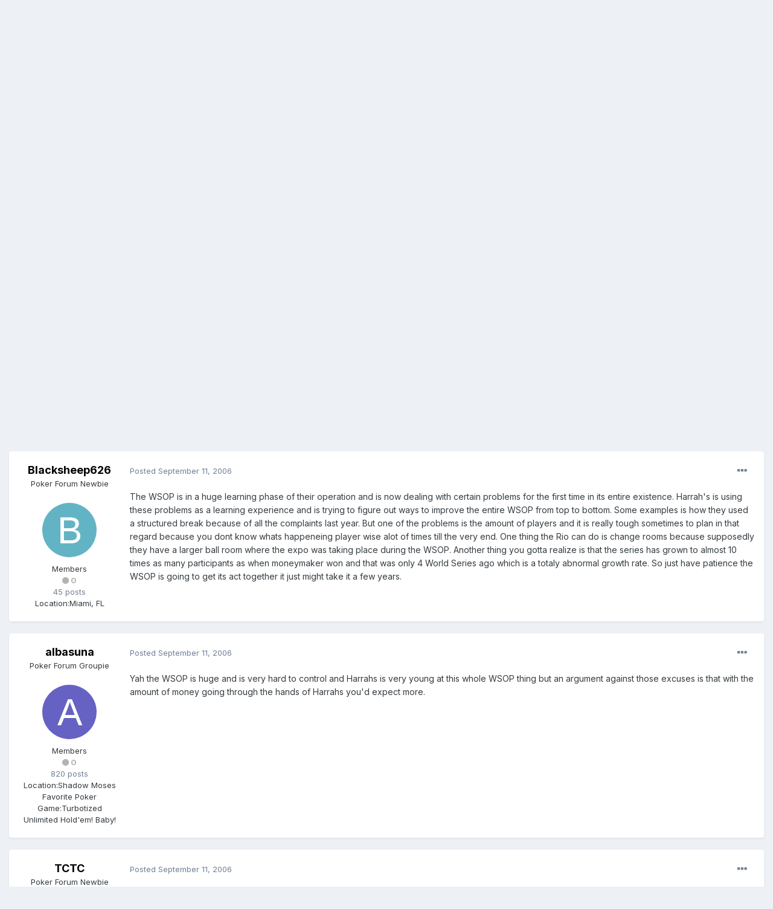

--- FILE ---
content_type: text/html;charset=UTF-8
request_url: https://fullcontactpoker.com/poker-forum/index.php?/topic/74238-is-the-wsop-doomed-to-massive-errors/&tab=comments
body_size: 19386
content:
<!DOCTYPE html>
<html lang="en-US" dir="ltr">
	<head>
		<meta charset="utf-8">
		<title>Is The Wsop Doomed To Massive Errors? - General Poker Forum - FCP Poker Forum</title>
		
		

	<meta name="viewport" content="width=device-width, initial-scale=1">


	
	


	<meta name="twitter:card" content="summary" />


	
		<meta name="twitter:site" content="@pokerfcp" />
	


	
		
			
				<meta property="og:title" content="Is The Wsop Doomed To Massive Errors?">
			
		
	

	
		
			
				<meta property="og:type" content="object">
			
		
	

	
		
			
				<meta property="og:url" content="https://fullcontactpoker.com/poker-forum/index.php?/topic/74238-is-the-wsop-doomed-to-massive-errors/">
			
		
	

	
		
			
				<meta name="description" content="Were all familiar with the huge number of complaints lodged against the way the various WSOP events unfolded. 2 million extra chips in play, events changed at the last minute, events added at the last minute, complaints about marked cards, complaints about inexperienced dealers and inexperienced ...">
			
		
	

	
		
			
				<meta property="og:description" content="Were all familiar with the huge number of complaints lodged against the way the various WSOP events unfolded. 2 million extra chips in play, events changed at the last minute, events added at the last minute, complaints about marked cards, complaints about inexperienced dealers and inexperienced ...">
			
		
	

	
		
			
				<meta property="og:updated_time" content="2006-09-12T21:27:49Z">
			
		
	

	
		
			
				<meta property="og:site_name" content="FCP Poker Forum">
			
		
	

	
		
			
				<meta property="og:locale" content="en_US">
			
		
	


	
		<link rel="canonical" href="https://fullcontactpoker.com/poker-forum/index.php?/topic/74238-is-the-wsop-doomed-to-massive-errors/" />
	




<link rel="manifest" href="https://fullcontactpoker.com/poker-forum/index.php?/manifest.webmanifest/">
<meta name="msapplication-config" content="https://fullcontactpoker.com/poker-forum/index.php?/browserconfig.xml/">
<meta name="msapplication-starturl" content="/">
<meta name="application-name" content="FCP Poker Forum">

<meta name="apple-mobile-web-app-title" content="FCP Poker Forum">

	<meta name="theme-color" content="#000000">






		


	
		<link href="https://fonts.googleapis.com/css?family=Inter:300,300i,400,400i,500,700,700i" rel="stylesheet" referrerpolicy="origin">
	



	<link rel='stylesheet' href='https://fullcontactpoker.com/poker-forum/uploads/css_built_1/341e4a57816af3ba440d891ca87450ff_framework.css?v=991ba8961e1620739853' media='all'>

	<link rel='stylesheet' href='https://fullcontactpoker.com/poker-forum/uploads/css_built_1/05e81b71abe4f22d6eb8d1a929494829_responsive.css?v=991ba8961e1620739853' media='all'>

	<link rel='stylesheet' href='https://fullcontactpoker.com/poker-forum/uploads/css_built_1/90eb5adf50a8c640f633d47fd7eb1778_core.css?v=991ba8961e1620739853' media='all'>

	<link rel='stylesheet' href='https://fullcontactpoker.com/poker-forum/uploads/css_built_1/5a0da001ccc2200dc5625c3f3934497d_core_responsive.css?v=991ba8961e1620739853' media='all'>

	<link rel='stylesheet' href='https://fullcontactpoker.com/poker-forum/uploads/css_built_1/62e269ced0fdab7e30e026f1d30ae516_forums.css?v=991ba8961e1620739853' media='all'>

	<link rel='stylesheet' href='https://fullcontactpoker.com/poker-forum/uploads/css_built_1/76e62c573090645fb99a15a363d8620e_forums_responsive.css?v=991ba8961e1620739853' media='all'>

	<link rel='stylesheet' href='https://fullcontactpoker.com/poker-forum/uploads/css_built_1/ebdea0c6a7dab6d37900b9190d3ac77b_topics.css?v=991ba8961e1620739853' media='all'>





<link rel='stylesheet' href='https://fullcontactpoker.com/poker-forum/uploads/css_built_1/258adbb6e4f3e83cd3b355f84e3fa002_custom.css?v=991ba8961e1620739853' media='all'>




		
		

	
	<link rel='shortcut icon' href='https://fullcontactpoker.com/poker-forum/uploads/monthly_2019_09/favicon.ico' type="image/x-icon">

	</head>
	<body class='ipsApp ipsApp_front ipsJS_none ipsClearfix' data-controller='core.front.core.app' data-message="" data-pageApp='forums' data-pageLocation='front' data-pageModule='forums' data-pageController='topic' data-pageID='74238' >
		<a href='#ipsLayout_mainArea' class='ipsHide' title='Go to main content on this page' accesskey='m'>Jump to content</a>
		
			<div id='ipsLayout_header' class='ipsClearfix'>
				





				<header>
					<div class='ipsLayout_container'>
						


<a href='https://fullcontactpoker.com/poker-forum/' id='elLogo' accesskey='1'><img src="https://fullcontactpoker.com/poker-forum/uploads/monthly_2019_09/full-contact-poker-daniel-negreanu.png.c039129130c56c4044923e6b3cf2878f.png" alt='FCP Poker Forum'></a>

						

	<ul id='elUserNav' class='ipsList_inline cSignedOut ipsResponsive_showDesktop'>
		
		<li id='elSignInLink'>
			<a href='https://fullcontactpoker.com/poker-forum/index.php?/login/' data-ipsMenu-closeOnClick="false" data-ipsMenu id='elUserSignIn'>
				Existing user? Sign In &nbsp;<i class='fa fa-caret-down'></i>
			</a>
			
<div id='elUserSignIn_menu' class='ipsMenu ipsMenu_auto ipsHide'>
	<form accept-charset='utf-8' method='post' action='https://fullcontactpoker.com/poker-forum/index.php?/login/' data-controller="core.global.core.login">
		<input type="hidden" name="csrfKey" value="67ac3e5d3112e1b80b5998ed34e65edb">
		<input type="hidden" name="ref" value="aHR0cHM6Ly9mdWxsY29udGFjdHBva2VyLmNvbS9wb2tlci1mb3J1bS9pbmRleC5waHA/L3RvcGljLzc0MjM4LWlzLXRoZS13c29wLWRvb21lZC10by1tYXNzaXZlLWVycm9ycy8mdGFiPWNvbW1lbnRz">
		<div data-role="loginForm">
			
			
			
				
<div class="ipsPad ipsForm ipsForm_vertical">
	<h4 class="ipsType_sectionHead">Sign In</h4>
	<br><br>
	<ul class='ipsList_reset'>
		<li class="ipsFieldRow ipsFieldRow_noLabel ipsFieldRow_fullWidth">
			
			
				<input type="text" placeholder="Display Name or Email Address" name="auth" autocomplete="email">
			
		</li>
		<li class="ipsFieldRow ipsFieldRow_noLabel ipsFieldRow_fullWidth">
			<input type="password" placeholder="Password" name="password" autocomplete="current-password">
		</li>
		<li class="ipsFieldRow ipsFieldRow_checkbox ipsClearfix">
			<span class="ipsCustomInput">
				<input type="checkbox" name="remember_me" id="remember_me_checkbox" value="1" checked aria-checked="true">
				<span></span>
			</span>
			<div class="ipsFieldRow_content">
				<label class="ipsFieldRow_label" for="remember_me_checkbox">Remember me</label>
				<span class="ipsFieldRow_desc">Not recommended on shared computers</span>
			</div>
		</li>
		<li class="ipsFieldRow ipsFieldRow_fullWidth">
			<button type="submit" name="_processLogin" value="usernamepassword" class="ipsButton ipsButton_primary ipsButton_small" id="elSignIn_submit">Sign In</button>
			
				<p class="ipsType_right ipsType_small">
					
						<a href='https://fullcontactpoker.com/poker-forum/index.php?/lostpassword/' data-ipsDialog data-ipsDialog-title='Forgot your password?'>
					
					Forgot your password?</a>
				</p>
			
		</li>
	</ul>
</div>
			
		</div>
	</form>
</div>
		</li>
		
			<li>
				
					<a href='https://fullcontactpoker.com/poker-forum/index.php?/register/' data-ipsDialog data-ipsDialog-size='narrow' data-ipsDialog-title='Sign Up' id='elRegisterButton' class='ipsButton ipsButton_normal ipsButton_primary'>Sign Up</a>
				
			</li>
		
	</ul>

						
<ul class='ipsMobileHamburger ipsList_reset ipsResponsive_hideDesktop'>
	<li data-ipsDrawer data-ipsDrawer-drawerElem='#elMobileDrawer'>
		<a href='#'>
			
			
				
			
			
			
			<i class='fa fa-navicon'></i>
		</a>
	</li>
</ul>
					</div>
				</header>
				

	<nav data-controller='core.front.core.navBar' class=' ipsResponsive_showDesktop'>
		<div class='ipsNavBar_primary ipsLayout_container '>
			<ul data-role="primaryNavBar" class='ipsClearfix'>
				


	
		
		
		<li  id='elNavSecondary_17' data-role="navBarItem" data-navApp="core" data-navExt="CustomItem">
			
			
				<a href="https://fullcontactpoker.com"  data-navItem-id="17" >
					FCP Home<span class='ipsNavBar_active__identifier'></span>
				</a>
			
			
		</li>
	
	

	
		
		
		<li  id='elNavSecondary_18' data-role="navBarItem" data-navApp="core" data-navExt="CustomItem">
			
			
				<a href="https://danielnegreanu.com"  data-navItem-id="18" >
					Daniel Negreanu<span class='ipsNavBar_active__identifier'></span>
				</a>
			
			
		</li>
	
	

	
		
		
			
		
		<li class='ipsNavBar_active' data-active id='elNavSecondary_1' data-role="navBarItem" data-navApp="core" data-navExt="CustomItem">
			
			
				<a href="https://fullcontactpoker.com/poker-forum/"  data-navItem-id="1" data-navDefault>
					Browse<span class='ipsNavBar_active__identifier'></span>
				</a>
			
			
				<ul class='ipsNavBar_secondary ' data-role='secondaryNavBar'>
					


	
	

	
		
		
			
		
		<li class='ipsNavBar_active' data-active id='elNavSecondary_10' data-role="navBarItem" data-navApp="forums" data-navExt="Forums">
			
			
				<a href="https://fullcontactpoker.com/poker-forum/index.php"  data-navItem-id="10" data-navDefault>
					Forums<span class='ipsNavBar_active__identifier'></span>
				</a>
			
			
		</li>
	
	

	
		
		
		<li  id='elNavSecondary_11' data-role="navBarItem" data-navApp="calendar" data-navExt="Calendar">
			
			
				<a href="https://fullcontactpoker.com/poker-forum/index.php?/calendar/"  data-navItem-id="11" >
					Calendar<span class='ipsNavBar_active__identifier'></span>
				</a>
			
			
		</li>
	
	

	
	

	
		
		
		<li  id='elNavSecondary_13' data-role="navBarItem" data-navApp="core" data-navExt="StaffDirectory">
			
			
				<a href="https://fullcontactpoker.com/poker-forum/index.php?/staff/"  data-navItem-id="13" >
					Staff<span class='ipsNavBar_active__identifier'></span>
				</a>
			
			
		</li>
	
	

	
		
		
		<li  id='elNavSecondary_14' data-role="navBarItem" data-navApp="core" data-navExt="OnlineUsers">
			
			
				<a href="https://fullcontactpoker.com/poker-forum/index.php?/online/"  data-navItem-id="14" >
					Online Users<span class='ipsNavBar_active__identifier'></span>
				</a>
			
			
		</li>
	
	

	
	

					<li class='ipsHide' id='elNavigationMore_1' data-role='navMore'>
						<a href='#' data-ipsMenu data-ipsMenu-appendTo='#elNavigationMore_1' id='elNavigationMore_1_dropdown'>More <i class='fa fa-caret-down'></i></a>
						<ul class='ipsHide ipsMenu ipsMenu_auto' id='elNavigationMore_1_dropdown_menu' data-role='moreDropdown'></ul>
					</li>
				</ul>
			
		</li>
	
	

	
		
		
		<li  id='elNavSecondary_2' data-role="navBarItem" data-navApp="core" data-navExt="CustomItem">
			
			
				<a href="https://fullcontactpoker.com/poker-forum/index.php?/discover/"  data-navItem-id="2" >
					Activity<span class='ipsNavBar_active__identifier'></span>
				</a>
			
			
				<ul class='ipsNavBar_secondary ipsHide' data-role='secondaryNavBar'>
					


	
		
		
		<li  id='elNavSecondary_4' data-role="navBarItem" data-navApp="core" data-navExt="AllActivity">
			
			
				<a href="https://fullcontactpoker.com/poker-forum/index.php?/discover/"  data-navItem-id="4" >
					All Activity<span class='ipsNavBar_active__identifier'></span>
				</a>
			
			
		</li>
	
	

	
	

	
	

	
	

	
		
		
		<li  id='elNavSecondary_8' data-role="navBarItem" data-navApp="core" data-navExt="Search">
			
			
				<a href="https://fullcontactpoker.com/poker-forum/index.php?/search/"  data-navItem-id="8" >
					Search<span class='ipsNavBar_active__identifier'></span>
				</a>
			
			
		</li>
	
	

	
	

					<li class='ipsHide' id='elNavigationMore_2' data-role='navMore'>
						<a href='#' data-ipsMenu data-ipsMenu-appendTo='#elNavigationMore_2' id='elNavigationMore_2_dropdown'>More <i class='fa fa-caret-down'></i></a>
						<ul class='ipsHide ipsMenu ipsMenu_auto' id='elNavigationMore_2_dropdown_menu' data-role='moreDropdown'></ul>
					</li>
				</ul>
			
		</li>
	
	

	
	

				<li class='ipsHide' id='elNavigationMore' data-role='navMore'>
					<a href='#' data-ipsMenu data-ipsMenu-appendTo='#elNavigationMore' id='elNavigationMore_dropdown'>More</a>
					<ul class='ipsNavBar_secondary ipsHide' data-role='secondaryNavBar'>
						<li class='ipsHide' id='elNavigationMore_more' data-role='navMore'>
							<a href='#' data-ipsMenu data-ipsMenu-appendTo='#elNavigationMore_more' id='elNavigationMore_more_dropdown'>More <i class='fa fa-caret-down'></i></a>
							<ul class='ipsHide ipsMenu ipsMenu_auto' id='elNavigationMore_more_dropdown_menu' data-role='moreDropdown'></ul>
						</li>
					</ul>
				</li>
			</ul>
			

	<div id="elSearchWrapper">
		<div id='elSearch' class='' data-controller='core.front.core.quickSearch'>
			<form accept-charset='utf-8' action='//fullcontactpoker.com/poker-forum/index.php?/search/&amp;do=quicksearch' method='post'>
				<input type='search' id='elSearchField' placeholder='Search...' name='q' autocomplete='off' aria-label='Search'>
				<button class='cSearchSubmit' type="submit" aria-label='Search'><i class="fa fa-search"></i></button>
				<div id="elSearchExpanded">
					<div class="ipsMenu_title">
						Search In
					</div>
					<ul class="ipsSideMenu_list ipsSideMenu_withRadios ipsSideMenu_small" data-ipsSideMenu data-ipsSideMenu-type="radio" data-ipsSideMenu-responsive="false" data-role="searchContexts">
						<li>
							<span class='ipsSideMenu_item ipsSideMenu_itemActive' data-ipsMenuValue='all'>
								<input type="radio" name="type" value="all" checked id="elQuickSearchRadio_type_all">
								<label for='elQuickSearchRadio_type_all' id='elQuickSearchRadio_type_all_label'>Everywhere</label>
							</span>
						</li>
						
						
							<li>
								<span class='ipsSideMenu_item' data-ipsMenuValue='forums_topic'>
									<input type="radio" name="type" value="forums_topic" id="elQuickSearchRadio_type_forums_topic">
									<label for='elQuickSearchRadio_type_forums_topic' id='elQuickSearchRadio_type_forums_topic_label'>Topics</label>
								</span>
							</li>
						
						
							
								<li>
									<span class='ipsSideMenu_item' data-ipsMenuValue='contextual_{&quot;type&quot;:&quot;forums_topic&quot;,&quot;nodes&quot;:7}'>
										<input type="radio" name="type" value='contextual_{&quot;type&quot;:&quot;forums_topic&quot;,&quot;nodes&quot;:7}' id='elQuickSearchRadio_type_contextual_df0d753b19f300520083916014f4ba52'>
										<label for='elQuickSearchRadio_type_contextual_df0d753b19f300520083916014f4ba52' id='elQuickSearchRadio_type_contextual_df0d753b19f300520083916014f4ba52_label'>This Forum</label>
									</span>
								</li>
							
								<li>
									<span class='ipsSideMenu_item' data-ipsMenuValue='contextual_{&quot;type&quot;:&quot;forums_topic&quot;,&quot;item&quot;:74238}'>
										<input type="radio" name="type" value='contextual_{&quot;type&quot;:&quot;forums_topic&quot;,&quot;item&quot;:74238}' id='elQuickSearchRadio_type_contextual_16fc36a1cbe66877a000b4d848e4b27c'>
										<label for='elQuickSearchRadio_type_contextual_16fc36a1cbe66877a000b4d848e4b27c' id='elQuickSearchRadio_type_contextual_16fc36a1cbe66877a000b4d848e4b27c_label'>This Topic</label>
									</span>
								</li>
							
						
						<li data-role="showMoreSearchContexts">
							<span class='ipsSideMenu_item' data-action="showMoreSearchContexts" data-exclude="forums_topic">
								More options...
							</span>
						</li>
					</ul>
					<div class="ipsMenu_title">
						Find results that contain...
					</div>
					<ul class='ipsSideMenu_list ipsSideMenu_withRadios ipsSideMenu_small ipsType_normal' role="radiogroup" data-ipsSideMenu data-ipsSideMenu-type="radio" data-ipsSideMenu-responsive="false" data-filterType='andOr'>
						
							<li>
								<span class='ipsSideMenu_item ipsSideMenu_itemActive' data-ipsMenuValue='or'>
									<input type="radio" name="search_and_or" value="or" checked id="elRadio_andOr_or">
									<label for='elRadio_andOr_or' id='elField_andOr_label_or'><em>Any</em> of my search term words</label>
								</span>
							</li>
						
							<li>
								<span class='ipsSideMenu_item ' data-ipsMenuValue='and'>
									<input type="radio" name="search_and_or" value="and"  id="elRadio_andOr_and">
									<label for='elRadio_andOr_and' id='elField_andOr_label_and'><em>All</em> of my search term words</label>
								</span>
							</li>
						
					</ul>
					<div class="ipsMenu_title">
						Find results in...
					</div>
					<ul class='ipsSideMenu_list ipsSideMenu_withRadios ipsSideMenu_small ipsType_normal' role="radiogroup" data-ipsSideMenu data-ipsSideMenu-type="radio" data-ipsSideMenu-responsive="false" data-filterType='searchIn'>
						<li>
							<span class='ipsSideMenu_item ipsSideMenu_itemActive' data-ipsMenuValue='all'>
								<input type="radio" name="search_in" value="all" checked id="elRadio_searchIn_and">
								<label for='elRadio_searchIn_and' id='elField_searchIn_label_all'>Content titles and body</label>
							</span>
						</li>
						<li>
							<span class='ipsSideMenu_item' data-ipsMenuValue='titles'>
								<input type="radio" name="search_in" value="titles" id="elRadio_searchIn_titles">
								<label for='elRadio_searchIn_titles' id='elField_searchIn_label_titles'>Content titles only</label>
							</span>
						</li>
					</ul>
				</div>
			</form>
		</div>
	</div>

		</div>
	</nav>

				
<ul id='elMobileNav' class='ipsResponsive_hideDesktop' data-controller='core.front.core.mobileNav'>
	
		
			
			
				
				
			
				
					<li id='elMobileBreadcrumb'>
						<a href='https://fullcontactpoker.com/poker-forum/index.php?/forum/7-general-poker-forum/'>
							<span>General Poker Forum</span>
						</a>
					</li>
				
				
			
				
				
			
		
	
	
	
	<li >
		<a data-action="defaultStream" href='https://fullcontactpoker.com/poker-forum/index.php?/discover/'><i class="fa fa-newspaper-o" aria-hidden="true"></i></a>
	</li>

	

	
		<li class='ipsJS_show'>
			<a href='https://fullcontactpoker.com/poker-forum/index.php?/search/'><i class='fa fa-search'></i></a>
		</li>
	
</ul>
			</div>
		
		<main id='ipsLayout_body' class='ipsLayout_container'>
			<div id='ipsLayout_contentArea'>
				<div id='ipsLayout_contentWrapper'>
					
<nav class='ipsBreadcrumb ipsBreadcrumb_top ipsFaded_withHover'>
	

	<ul class='ipsList_inline ipsPos_right'>
		
		<li >
			<a data-action="defaultStream" class='ipsType_light '  href='https://fullcontactpoker.com/poker-forum/index.php?/discover/'><i class="fa fa-newspaper-o" aria-hidden="true"></i> <span>All Activity</span></a>
		</li>
		
	</ul>

	<ul data-role="breadcrumbList">
		<li>
			<a title="Home" href='https://fullcontactpoker.com/poker-forum/'>
				<span>Home <i class='fa fa-angle-right'></i></span>
			</a>
		</li>
		
		
			<li>
				
					<a href='https://fullcontactpoker.com/poker-forum/index.php?/forum/57-poker-forums/'>
						<span>Poker Forums <i class='fa fa-angle-right' aria-hidden="true"></i></span>
					</a>
				
			</li>
		
			<li>
				
					<a href='https://fullcontactpoker.com/poker-forum/index.php?/forum/7-general-poker-forum/'>
						<span>General Poker Forum <i class='fa fa-angle-right' aria-hidden="true"></i></span>
					</a>
				
			</li>
		
			<li>
				
					Is The Wsop Doomed To Massive Errors?
				
			</li>
		
	</ul>
</nav>
					
					<div id='ipsLayout_mainArea'>
						
						
						
						

	




						



<div class='ipsPageHeader ipsResponsive_pull ipsBox ipsPadding sm:ipsPadding:half ipsMargin_bottom'>
	
	<div class='ipsFlex ipsFlex-ai:center ipsFlex-fw:wrap ipsGap:4'>
		<div class='ipsFlex-flex:11'>
			<h1 class='ipsType_pageTitle ipsContained_container'>
				

				
				
					<span class='ipsType_break ipsContained'>
						<span>Is The Wsop Doomed To Massive Errors?</span>
					</span>
				
			</h1>
			
			
		</div>
		
	</div>
	<hr class='ipsHr'>
	<div class='ipsPageHeader__meta ipsFlex ipsFlex-jc:between ipsFlex-ai:center ipsFlex-fw:wrap ipsGap:3'>
		<div class='ipsFlex-flex:11'>
			<div class='ipsPhotoPanel ipsPhotoPanel_mini ipsPhotoPanel_notPhone ipsClearfix'>
				


	<a href="https://fullcontactpoker.com/poker-forum/index.php?/profile/5017-psujohn/" data-ipsHover data-ipsHover-target="https://fullcontactpoker.com/poker-forum/index.php?/profile/5017-psujohn/&amp;do=hovercard" class="ipsUserPhoto ipsUserPhoto_mini" title="Go to psujohn's profile">
		<img src='https://fullcontactpoker.com/poker-forum/uploads/av-5017.jpg' alt='psujohn'>
	</a>

				<div>
					<p class='ipsType_reset ipsType_blendLinks'>
						<span class='ipsType_normal'>
						
							<strong>By 

<a href='https://fullcontactpoker.com/poker-forum/index.php?/profile/5017-psujohn/' data-ipsHover data-ipsHover-target='https://fullcontactpoker.com/poker-forum/index.php?/profile/5017-psujohn/&amp;do=hovercard&amp;referrer=https%253A%252F%252Ffullcontactpoker.com%252Fpoker-forum%252Findex.php%253F%252Ftopic%252F74238-is-the-wsop-doomed-to-massive-errors%252F%2526tab%253Dcomments' title="Go to psujohn's profile" class="ipsType_break">psujohn</a>, </strong><br />
							<span class='ipsType_light'><time datetime='2006-09-11T21:25:05Z' title='09/11/2006 09:25  PM' data-short='19 yr'>September 11, 2006</time> in <a href="https://fullcontactpoker.com/poker-forum/index.php?/forum/7-general-poker-forum/">General Poker Forum</a></span>
						
						</span>
					</p>
				</div>
			</div>
		</div>
		
			<div class='ipsFlex-flex:01 ipsResponsive_hidePhone'>
				<div class='ipsFlex ipsFlex-ai:center ipsFlex-jc:center ipsGap:3 ipsGap_row:0'>
					
						


    <a href='#elShareItem_322924187_menu' id='elShareItem_322924187' data-ipsMenu class='ipsShareButton ipsButton ipsButton_verySmall ipsButton_link ipsButton_link--light'>
        <span><i class='fa fa-share-alt'></i></span> &nbsp;Share
    </a>

    <div class='ipsPadding ipsMenu ipsMenu_auto ipsHide' id='elShareItem_322924187_menu' data-controller="core.front.core.sharelink">
        <ul class='ipsList_inline'>
            
                <li>
<a href="http://twitter.com/share?url=https%3A%2F%2Ffullcontactpoker.com%2Fpoker-forum%2Findex.php%3F%2Ftopic%2F74238-is-the-wsop-doomed-to-massive-errors%2F" class="cShareLink cShareLink_twitter" target="_blank" data-role="shareLink" title='Share on Twitter' data-ipsTooltip rel='noopener'>
	<i class="fa fa-twitter"></i>
</a></li>
            
                <li>
<a href="https://www.facebook.com/sharer/sharer.php?u=https%3A%2F%2Ffullcontactpoker.com%2Fpoker-forum%2Findex.php%3F%2Ftopic%2F74238-is-the-wsop-doomed-to-massive-errors%2F" class="cShareLink cShareLink_facebook" target="_blank" data-role="shareLink" title='Share on Facebook' data-ipsTooltip rel='noopener'>
	<i class="fa fa-facebook"></i>
</a></li>
            
                <li>
<a href="http://www.reddit.com/submit?url=https%3A%2F%2Ffullcontactpoker.com%2Fpoker-forum%2Findex.php%3F%2Ftopic%2F74238-is-the-wsop-doomed-to-massive-errors%2F&amp;title=Is+The+Wsop+Doomed+To+Massive+Errors%3F" class="cShareLink cShareLink_reddit" target="_blank" title='Share on Reddit' data-ipsTooltip rel='noopener'>
	<i class="fa fa-reddit"></i>
</a></li>
            
                <li>
<a href="http://pinterest.com/pin/create/button/?url=https://fullcontactpoker.com/poker-forum/index.php?/topic/74238-is-the-wsop-doomed-to-massive-errors/&amp;media=" class="cShareLink cShareLink_pinterest" target="_blank" data-role="shareLink" title='Share on Pinterest' data-ipsTooltip rel='noopener'>
	<i class="fa fa-pinterest"></i>
</a></li>
            
        </ul>
    </div>

					
					



					

<span data-followApp='forums' data-followArea='topic' data-followID='74238' data-controller='core.front.core.followButton'>
	

	<a href='https://fullcontactpoker.com/poker-forum/index.php?/login/' class="ipsFollow ipsPos_middle ipsButton ipsButton_light ipsButton_verySmall " data-role="followButton" data-ipsTooltip title='Sign in to follow this'>
		<span>Followers</span>
		<span class='ipsCommentCount'>1</span>
	</a>

</span>
				</div>
			</div>
					
	</div>
	
	
</div>






<div class='ipsClearfix'>
	<ul class="ipsToolList ipsToolList_horizontal ipsClearfix ipsSpacer_both ipsResponsive_hidePhone">
		
		
		
	</ul>
</div>

<div id='comments' data-controller='core.front.core.commentFeed,forums.front.topic.view, core.front.core.ignoredComments' data-autoPoll data-baseURL='https://fullcontactpoker.com/poker-forum/index.php?/topic/74238-is-the-wsop-doomed-to-massive-errors/' data-lastPage data-feedID='topic-74238' class='cTopic ipsClear ipsSpacer_top'>
	
			
	

	

<div data-controller='core.front.core.recommendedComments' data-url='https://fullcontactpoker.com/poker-forum/index.php?/topic/74238-is-the-wsop-doomed-to-massive-errors/&amp;recommended=comments' class='ipsRecommendedComments ipsHide'>
	<div data-role="recommendedComments">
		<h2 class='ipsType_sectionHead ipsType_large ipsType_bold ipsMargin_bottom'>Recommended Posts</h2>
		
	</div>
</div>
	
	<div id="elPostFeed" data-role='commentFeed' data-controller='core.front.core.moderation' >
		<form action="https://fullcontactpoker.com/poker-forum/index.php?/topic/74238-is-the-wsop-doomed-to-massive-errors/&amp;csrfKey=67ac3e5d3112e1b80b5998ed34e65edb&amp;do=multimodComment" method="post" data-ipsPageAction data-role='moderationTools'>
			
			
				

					

					
					




<a id='comment-1384804'></a>
<article  id='elComment_1384804' class='cPost ipsBox ipsResponsive_pull  ipsComment  ipsComment_parent ipsClearfix ipsClear ipsColumns ipsColumns_noSpacing ipsColumns_collapsePhone    '>
	

	

	<div class='cAuthorPane_mobile ipsResponsive_showPhone'>
		<div class='cAuthorPane_photo'>
			


	<a href="https://fullcontactpoker.com/poker-forum/index.php?/profile/5017-psujohn/" data-ipsHover data-ipsHover-target="https://fullcontactpoker.com/poker-forum/index.php?/profile/5017-psujohn/&amp;do=hovercard" class="ipsUserPhoto ipsUserPhoto_large" title="Go to psujohn's profile">
		<img src='https://fullcontactpoker.com/poker-forum/uploads/av-5017.jpg' alt='psujohn'>
	</a>

			
		</div>
		<div class='cAuthorPane_content'>
			<h3 class='ipsType_sectionHead cAuthorPane_author ipsType_break ipsType_blendLinks ipsTruncate ipsTruncate_line'>
				

<a href='https://fullcontactpoker.com/poker-forum/index.php?/profile/5017-psujohn/' data-ipsHover data-ipsHover-target='https://fullcontactpoker.com/poker-forum/index.php?/profile/5017-psujohn/&amp;do=hovercard&amp;referrer=https%253A%252F%252Ffullcontactpoker.com%252Fpoker-forum%252Findex.php%253F%252Ftopic%252F74238-is-the-wsop-doomed-to-massive-errors%252F%2526tab%253Dcomments' title="Go to psujohn's profile" class="ipsType_break">psujohn</a>
				<span class='ipsMargin_left:half'>

	
		<span title="Member's total reputation" data-ipsTooltip class='ipsRepBadge ipsRepBadge_neutral'>
	
			<i class='fa fa-circle'></i> 0
	
		</span>
	
</span>
			</h3>
			<div class='ipsType_light ipsType_reset'>
				<a href='https://fullcontactpoker.com/poker-forum/index.php?/topic/74238-is-the-wsop-doomed-to-massive-errors/&amp;do=findComment&amp;comment=1384804' class='ipsType_blendLinks'>Posted <time datetime='2006-09-11T21:25:05Z' title='09/11/2006 09:25  PM' data-short='19 yr'>September 11, 2006</time></a>
				
			</div>
		</div>
	</div>
	<aside class='ipsComment_author cAuthorPane ipsColumn ipsColumn_medium ipsResponsive_hidePhone'>
		<h3 class='ipsType_sectionHead cAuthorPane_author ipsType_blendLinks ipsType_break'><strong>

<a href='https://fullcontactpoker.com/poker-forum/index.php?/profile/5017-psujohn/' data-ipsHover data-ipsHover-target='https://fullcontactpoker.com/poker-forum/index.php?/profile/5017-psujohn/&amp;do=hovercard&amp;referrer=https%253A%252F%252Ffullcontactpoker.com%252Fpoker-forum%252Findex.php%253F%252Ftopic%252F74238-is-the-wsop-doomed-to-massive-errors%252F%2526tab%253Dcomments' title="Go to psujohn's profile" class="ipsType_break">psujohn</a></strong></h3>

		<ul class='cAuthorPane_info ipsList_reset'>
			
				<li data-role='member-title' class='ipsType_break'>There is no charge for awesomeness</li>
			
			

			<li data-role='photo' class='cAuthorPane_photo'>
				


	<a href="https://fullcontactpoker.com/poker-forum/index.php?/profile/5017-psujohn/" data-ipsHover data-ipsHover-target="https://fullcontactpoker.com/poker-forum/index.php?/profile/5017-psujohn/&amp;do=hovercard" class="ipsUserPhoto ipsUserPhoto_large" title="Go to psujohn's profile">
		<img src='https://fullcontactpoker.com/poker-forum/uploads/av-5017.jpg' alt='psujohn'>
	</a>

				
			</li>
			<li data-role='group'>Members</li>
			
			
				<li data-role='reputation-badge'>
					

	
		<span title="Member's total reputation" data-ipsTooltip class='ipsRepBadge ipsRepBadge_neutral'>
	
			<i class='fa fa-circle'></i> 0
	
		</span>
	

					
				</li>
				<li data-role='posts' class='ipsType_light'>3,775 posts</li>

				
				

	
	<li data-role='custom-field' class='ipsResponsive_hidePhone ipsType_break'>
		
<span class='ft'>Gender:</span><span class='fc'>Male</span>
	</li>
	
	<li data-role='custom-field' class='ipsResponsive_hidePhone ipsType_break'>
		
<span class='ft'>Location:</span><span class='fc'>MD</span>
	</li>
	

			
		</ul>
	</aside>
	<div class='ipsColumn ipsColumn_fluid ipsMargin:none'>
		

<div id='comment-1384804_wrap' data-controller='core.front.core.comment' data-commentApp='forums' data-commentType='forums' data-commentID="1384804" data-quoteData='{&quot;userid&quot;:5017,&quot;username&quot;:&quot;psujohn&quot;,&quot;timestamp&quot;:1158009905,&quot;contentapp&quot;:&quot;forums&quot;,&quot;contenttype&quot;:&quot;forums&quot;,&quot;contentid&quot;:74238,&quot;contentclass&quot;:&quot;forums_Topic&quot;,&quot;contentcommentid&quot;:1384804}' class='ipsComment_content ipsType_medium'>

	<div class='ipsComment_meta ipsType_light ipsFlex ipsFlex-ai:center ipsFlex-jc:between ipsFlex-fd:row-reverse'>
		<div class='ipsType_light ipsType_reset ipsType_blendLinks ipsComment_toolWrap'>
			<div class='ipsResponsive_hidePhone ipsComment_badges'>
				<ul class='ipsList_reset ipsFlex ipsFlex-jc:end ipsFlex-fw:wrap ipsGap:2 ipsGap_row:1'>
					
					
					
					
					
				</ul>
			</div>
			<ul class='ipsList_reset ipsComment_tools'>
				<li>
					<a href='#elControls_1384804_menu' class='ipsComment_ellipsis' id='elControls_1384804' title='More options...' data-ipsMenu data-ipsMenu-appendTo='#comment-1384804_wrap'><i class='fa fa-ellipsis-h'></i></a>
					<ul id='elControls_1384804_menu' class='ipsMenu ipsMenu_narrow ipsHide'>
						
						
							<li class='ipsMenu_item'><a href='https://fullcontactpoker.com/poker-forum/index.php?/topic/74238-is-the-wsop-doomed-to-massive-errors/' title='Share this post' data-ipsDialog data-ipsDialog-size='narrow' data-ipsDialog-content='#elSharePost_1384804_menu' data-ipsDialog-title="Share this post" d='elSharePost_1384804' data-role='shareComment'>Share</a></li>
						
						
						
						
							
								
							
							
							
							
							
							
						
					</ul>
				</li>
				
			</ul>
		</div>

		<div class='ipsType_reset ipsResponsive_hidePhone'>
			<a href='https://fullcontactpoker.com/poker-forum/index.php?/topic/74238-is-the-wsop-doomed-to-massive-errors/&amp;do=findComment&amp;comment=1384804' class='ipsType_blendLinks'>Posted <time datetime='2006-09-11T21:25:05Z' title='09/11/2006 09:25  PM' data-short='19 yr'>September 11, 2006</time></a> 
			
			<span class='ipsResponsive_hidePhone'>
				
				
			</span>
		</div>
	</div>

	


	<div class='cPost_contentWrap'>
		
		<div data-role='commentContent' class='ipsType_normal ipsType_richText ipsPadding_bottom ipsContained' data-controller='core.front.core.lightboxedImages'>
			<p>We're all familiar with the huge number of complaints lodged against the way the various WSOP events unfolded. 2 million extra chips in play, events changed at the last minute, events added at the last minute, complaints about marked cards, complaints about inexperienced dealers and inexperienced floor people. It's easy to point a finger at Harrahs and say they're not doing a good job but in all fairness no one else has ever run a series of tournaments NEARLY as large as the last two WSOPs. It's easy to say that Harrahs should hire experienced dealers/floorpeople but I think the reality is there aren't enough available experienced dealers. Other casinos certainly aren't going to lend out their employees for a month and even if they might be willing to do so their own poker rooms are hopping during the WSOP.It seems to me that without some radical changes the WSOP is doomed to be a poorly run series of tournaments. Radical changes would be things like splitting the events between different casinos, capping entrants, running the events throughout the year, etc. They can potentially improve things by getting some better decision makers in at the top and having them more active throughout the series but I fear that unless the field sizes decline drastically we'll find that the WSOP (and the ME in particular) will never be smooth sailing.</p>

			
		</div>

		

		
	</div>

	

	<div class='ipsPadding ipsHide cPostShareMenu' id='elSharePost_1384804_menu'>
		<h5 class='ipsType_normal ipsType_reset'>Link to post</h5>
		
			
		
		
		<input type='text' value='https://fullcontactpoker.com/poker-forum/index.php?/topic/74238-is-the-wsop-doomed-to-massive-errors/' class='ipsField_fullWidth'>

		
			<h5 class='ipsType_normal ipsType_reset ipsSpacer_top'>Share on other sites</h5>
			

	<ul class='ipsList_inline ipsList_noSpacing ipsClearfix' data-controller="core.front.core.sharelink">
		
			<li>
<a href="http://twitter.com/share?url=https%3A%2F%2Ffullcontactpoker.com%2Fpoker-forum%2Findex.php%3F%2Ftopic%2F74238-is-the-wsop-doomed-to-massive-errors%2F%26do%3DfindComment%26comment%3D1384804" class="cShareLink cShareLink_twitter" target="_blank" data-role="shareLink" title='Share on Twitter' data-ipsTooltip rel='noopener'>
	<i class="fa fa-twitter"></i>
</a></li>
		
			<li>
<a href="https://www.facebook.com/sharer/sharer.php?u=https%3A%2F%2Ffullcontactpoker.com%2Fpoker-forum%2Findex.php%3F%2Ftopic%2F74238-is-the-wsop-doomed-to-massive-errors%2F%26do%3DfindComment%26comment%3D1384804" class="cShareLink cShareLink_facebook" target="_blank" data-role="shareLink" title='Share on Facebook' data-ipsTooltip rel='noopener'>
	<i class="fa fa-facebook"></i>
</a></li>
		
			<li>
<a href="http://www.reddit.com/submit?url=https%3A%2F%2Ffullcontactpoker.com%2Fpoker-forum%2Findex.php%3F%2Ftopic%2F74238-is-the-wsop-doomed-to-massive-errors%2F%26do%3DfindComment%26comment%3D1384804&amp;title=Is+The+Wsop+Doomed+To+Massive+Errors%3F" class="cShareLink cShareLink_reddit" target="_blank" title='Share on Reddit' data-ipsTooltip rel='noopener'>
	<i class="fa fa-reddit"></i>
</a></li>
		
			<li>
<a href="http://pinterest.com/pin/create/button/?url=https://fullcontactpoker.com/poker-forum/index.php?/topic/74238-is-the-wsop-doomed-to-massive-errors/%26do=findComment%26comment=1384804&amp;media=" class="cShareLink cShareLink_pinterest" target="_blank" data-role="shareLink" title='Share on Pinterest' data-ipsTooltip rel='noopener'>
	<i class="fa fa-pinterest"></i>
</a></li>
		
	</ul>

		
	</div>
</div>
	</div>
</article>
					
					
					
				

					

					
					




<a id='comment-1384832'></a>
<article  id='elComment_1384832' class='cPost ipsBox ipsResponsive_pull  ipsComment  ipsComment_parent ipsClearfix ipsClear ipsColumns ipsColumns_noSpacing ipsColumns_collapsePhone    '>
	

	

	<div class='cAuthorPane_mobile ipsResponsive_showPhone'>
		<div class='cAuthorPane_photo'>
			


	<a href="https://fullcontactpoker.com/poker-forum/index.php?/profile/7648-blacksheep626/" data-ipsHover data-ipsHover-target="https://fullcontactpoker.com/poker-forum/index.php?/profile/7648-blacksheep626/&amp;do=hovercard" class="ipsUserPhoto ipsUserPhoto_large" title="Go to Blacksheep626's profile">
		<img src='data:image/svg+xml,%3Csvg%20xmlns%3D%22http%3A%2F%2Fwww.w3.org%2F2000%2Fsvg%22%20viewBox%3D%220%200%201024%201024%22%20style%3D%22background%3A%2362b4c4%22%3E%3Cg%3E%3Ctext%20text-anchor%3D%22middle%22%20dy%3D%22.35em%22%20x%3D%22512%22%20y%3D%22512%22%20fill%3D%22%23ffffff%22%20font-size%3D%22700%22%20font-family%3D%22-apple-system%2C%20BlinkMacSystemFont%2C%20Roboto%2C%20Helvetica%2C%20Arial%2C%20sans-serif%22%3EB%3C%2Ftext%3E%3C%2Fg%3E%3C%2Fsvg%3E' alt='Blacksheep626'>
	</a>

			
		</div>
		<div class='cAuthorPane_content'>
			<h3 class='ipsType_sectionHead cAuthorPane_author ipsType_break ipsType_blendLinks ipsTruncate ipsTruncate_line'>
				

<a href='https://fullcontactpoker.com/poker-forum/index.php?/profile/7648-blacksheep626/' data-ipsHover data-ipsHover-target='https://fullcontactpoker.com/poker-forum/index.php?/profile/7648-blacksheep626/&amp;do=hovercard&amp;referrer=https%253A%252F%252Ffullcontactpoker.com%252Fpoker-forum%252Findex.php%253F%252Ftopic%252F74238-is-the-wsop-doomed-to-massive-errors%252F%2526tab%253Dcomments' title="Go to Blacksheep626's profile" class="ipsType_break">Blacksheep626</a>
				<span class='ipsMargin_left:half'>

	
		<span title="Member's total reputation" data-ipsTooltip class='ipsRepBadge ipsRepBadge_neutral'>
	
			<i class='fa fa-circle'></i> 0
	
		</span>
	
</span>
			</h3>
			<div class='ipsType_light ipsType_reset'>
				<a href='https://fullcontactpoker.com/poker-forum/index.php?/topic/74238-is-the-wsop-doomed-to-massive-errors/&amp;do=findComment&amp;comment=1384832' class='ipsType_blendLinks'>Posted <time datetime='2006-09-11T21:44:33Z' title='09/11/2006 09:44  PM' data-short='19 yr'>September 11, 2006</time></a>
				
			</div>
		</div>
	</div>
	<aside class='ipsComment_author cAuthorPane ipsColumn ipsColumn_medium ipsResponsive_hidePhone'>
		<h3 class='ipsType_sectionHead cAuthorPane_author ipsType_blendLinks ipsType_break'><strong>

<a href='https://fullcontactpoker.com/poker-forum/index.php?/profile/7648-blacksheep626/' data-ipsHover data-ipsHover-target='https://fullcontactpoker.com/poker-forum/index.php?/profile/7648-blacksheep626/&amp;do=hovercard&amp;referrer=https%253A%252F%252Ffullcontactpoker.com%252Fpoker-forum%252Findex.php%253F%252Ftopic%252F74238-is-the-wsop-doomed-to-massive-errors%252F%2526tab%253Dcomments' title="Go to Blacksheep626's profile" class="ipsType_break">Blacksheep626</a></strong></h3>

		<ul class='cAuthorPane_info ipsList_reset'>
			
				<li data-role='rank-title' class='ipsType_break'>Poker Forum Newbie</li>
			
			

			<li data-role='photo' class='cAuthorPane_photo'>
				


	<a href="https://fullcontactpoker.com/poker-forum/index.php?/profile/7648-blacksheep626/" data-ipsHover data-ipsHover-target="https://fullcontactpoker.com/poker-forum/index.php?/profile/7648-blacksheep626/&amp;do=hovercard" class="ipsUserPhoto ipsUserPhoto_large" title="Go to Blacksheep626's profile">
		<img src='data:image/svg+xml,%3Csvg%20xmlns%3D%22http%3A%2F%2Fwww.w3.org%2F2000%2Fsvg%22%20viewBox%3D%220%200%201024%201024%22%20style%3D%22background%3A%2362b4c4%22%3E%3Cg%3E%3Ctext%20text-anchor%3D%22middle%22%20dy%3D%22.35em%22%20x%3D%22512%22%20y%3D%22512%22%20fill%3D%22%23ffffff%22%20font-size%3D%22700%22%20font-family%3D%22-apple-system%2C%20BlinkMacSystemFont%2C%20Roboto%2C%20Helvetica%2C%20Arial%2C%20sans-serif%22%3EB%3C%2Ftext%3E%3C%2Fg%3E%3C%2Fsvg%3E' alt='Blacksheep626'>
	</a>

				
			</li>
			<li data-role='group'>Members</li>
			
			
				<li data-role='reputation-badge'>
					

	
		<span title="Member's total reputation" data-ipsTooltip class='ipsRepBadge ipsRepBadge_neutral'>
	
			<i class='fa fa-circle'></i> 0
	
		</span>
	

					
				</li>
				<li data-role='posts' class='ipsType_light'>45 posts</li>

				
				

	
	<li data-role='custom-field' class='ipsResponsive_hidePhone ipsType_break'>
		
<span class='ft'>Location:</span><span class='fc'>Miami, FL</span>
	</li>
	

			
		</ul>
	</aside>
	<div class='ipsColumn ipsColumn_fluid ipsMargin:none'>
		

<div id='comment-1384832_wrap' data-controller='core.front.core.comment' data-commentApp='forums' data-commentType='forums' data-commentID="1384832" data-quoteData='{&quot;userid&quot;:7648,&quot;username&quot;:&quot;Blacksheep626&quot;,&quot;timestamp&quot;:1158011073,&quot;contentapp&quot;:&quot;forums&quot;,&quot;contenttype&quot;:&quot;forums&quot;,&quot;contentid&quot;:74238,&quot;contentclass&quot;:&quot;forums_Topic&quot;,&quot;contentcommentid&quot;:1384832}' class='ipsComment_content ipsType_medium'>

	<div class='ipsComment_meta ipsType_light ipsFlex ipsFlex-ai:center ipsFlex-jc:between ipsFlex-fd:row-reverse'>
		<div class='ipsType_light ipsType_reset ipsType_blendLinks ipsComment_toolWrap'>
			<div class='ipsResponsive_hidePhone ipsComment_badges'>
				<ul class='ipsList_reset ipsFlex ipsFlex-jc:end ipsFlex-fw:wrap ipsGap:2 ipsGap_row:1'>
					
					
					
					
					
				</ul>
			</div>
			<ul class='ipsList_reset ipsComment_tools'>
				<li>
					<a href='#elControls_1384832_menu' class='ipsComment_ellipsis' id='elControls_1384832' title='More options...' data-ipsMenu data-ipsMenu-appendTo='#comment-1384832_wrap'><i class='fa fa-ellipsis-h'></i></a>
					<ul id='elControls_1384832_menu' class='ipsMenu ipsMenu_narrow ipsHide'>
						
						
							<li class='ipsMenu_item'><a href='https://fullcontactpoker.com/poker-forum/index.php?/topic/74238-is-the-wsop-doomed-to-massive-errors/&amp;do=findComment&amp;comment=1384832' title='Share this post' data-ipsDialog data-ipsDialog-size='narrow' data-ipsDialog-content='#elSharePost_1384832_menu' data-ipsDialog-title="Share this post" id='elSharePost_1384832' data-role='shareComment'>Share</a></li>
						
						
						
						
							
								
							
							
							
							
							
							
						
					</ul>
				</li>
				
			</ul>
		</div>

		<div class='ipsType_reset ipsResponsive_hidePhone'>
			<a href='https://fullcontactpoker.com/poker-forum/index.php?/topic/74238-is-the-wsop-doomed-to-massive-errors/&amp;do=findComment&amp;comment=1384832' class='ipsType_blendLinks'>Posted <time datetime='2006-09-11T21:44:33Z' title='09/11/2006 09:44  PM' data-short='19 yr'>September 11, 2006</time></a> 
			
			<span class='ipsResponsive_hidePhone'>
				
				
			</span>
		</div>
	</div>

	


	<div class='cPost_contentWrap'>
		
		<div data-role='commentContent' class='ipsType_normal ipsType_richText ipsPadding_bottom ipsContained' data-controller='core.front.core.lightboxedImages'>
			<p>The WSOP is in a huge learning phase of their operation and is now dealing with certain problems for the first time in its entire existence. Harrah's is using these problems as a learning experience and is trying to figure out ways to improve the entire WSOP from top to bottom. Some examples is how they used a structured break because of all the complaints last year. But one of the problems is the amount of players and it is really tough sometimes to plan in that regard because you dont know whats happeneing player wise alot of times till the very end. One thing the Rio can do is change rooms because supposedly they have a larger ball room where the expo was taking place during the WSOP. Another thing you gotta realize is that the series has grown to almost 10 times as many participants as when moneymaker won and that was only 4 World Series ago which is a totaly abnormal growth rate. So just have patience the WSOP is going to get its act together it just might take it a few years.</p>

			
		</div>

		

		
	</div>

	

	<div class='ipsPadding ipsHide cPostShareMenu' id='elSharePost_1384832_menu'>
		<h5 class='ipsType_normal ipsType_reset'>Link to post</h5>
		
			
		
		
		<input type='text' value='https://fullcontactpoker.com/poker-forum/index.php?/topic/74238-is-the-wsop-doomed-to-massive-errors/&amp;do=findComment&amp;comment=1384832' class='ipsField_fullWidth'>

		
			<h5 class='ipsType_normal ipsType_reset ipsSpacer_top'>Share on other sites</h5>
			

	<ul class='ipsList_inline ipsList_noSpacing ipsClearfix' data-controller="core.front.core.sharelink">
		
			<li>
<a href="http://twitter.com/share?url=https%3A%2F%2Ffullcontactpoker.com%2Fpoker-forum%2Findex.php%3F%2Ftopic%2F74238-is-the-wsop-doomed-to-massive-errors%2F%26do%3DfindComment%26comment%3D1384832" class="cShareLink cShareLink_twitter" target="_blank" data-role="shareLink" title='Share on Twitter' data-ipsTooltip rel='noopener'>
	<i class="fa fa-twitter"></i>
</a></li>
		
			<li>
<a href="https://www.facebook.com/sharer/sharer.php?u=https%3A%2F%2Ffullcontactpoker.com%2Fpoker-forum%2Findex.php%3F%2Ftopic%2F74238-is-the-wsop-doomed-to-massive-errors%2F%26do%3DfindComment%26comment%3D1384832" class="cShareLink cShareLink_facebook" target="_blank" data-role="shareLink" title='Share on Facebook' data-ipsTooltip rel='noopener'>
	<i class="fa fa-facebook"></i>
</a></li>
		
			<li>
<a href="http://www.reddit.com/submit?url=https%3A%2F%2Ffullcontactpoker.com%2Fpoker-forum%2Findex.php%3F%2Ftopic%2F74238-is-the-wsop-doomed-to-massive-errors%2F%26do%3DfindComment%26comment%3D1384832&amp;title=Is+The+Wsop+Doomed+To+Massive+Errors%3F" class="cShareLink cShareLink_reddit" target="_blank" title='Share on Reddit' data-ipsTooltip rel='noopener'>
	<i class="fa fa-reddit"></i>
</a></li>
		
			<li>
<a href="http://pinterest.com/pin/create/button/?url=https://fullcontactpoker.com/poker-forum/index.php?/topic/74238-is-the-wsop-doomed-to-massive-errors/%26do=findComment%26comment=1384832&amp;media=" class="cShareLink cShareLink_pinterest" target="_blank" data-role="shareLink" title='Share on Pinterest' data-ipsTooltip rel='noopener'>
	<i class="fa fa-pinterest"></i>
</a></li>
		
	</ul>

		
	</div>
</div>
	</div>
</article>
					
					
					
				

					

					
					




<a id='comment-1384871'></a>
<article  id='elComment_1384871' class='cPost ipsBox ipsResponsive_pull  ipsComment  ipsComment_parent ipsClearfix ipsClear ipsColumns ipsColumns_noSpacing ipsColumns_collapsePhone    '>
	

	

	<div class='cAuthorPane_mobile ipsResponsive_showPhone'>
		<div class='cAuthorPane_photo'>
			


	<a href="https://fullcontactpoker.com/poker-forum/index.php?/profile/12526-albasuna/" data-ipsHover data-ipsHover-target="https://fullcontactpoker.com/poker-forum/index.php?/profile/12526-albasuna/&amp;do=hovercard" class="ipsUserPhoto ipsUserPhoto_large" title="Go to albasuna's profile">
		<img src='data:image/svg+xml,%3Csvg%20xmlns%3D%22http%3A%2F%2Fwww.w3.org%2F2000%2Fsvg%22%20viewBox%3D%220%200%201024%201024%22%20style%3D%22background%3A%236662c4%22%3E%3Cg%3E%3Ctext%20text-anchor%3D%22middle%22%20dy%3D%22.35em%22%20x%3D%22512%22%20y%3D%22512%22%20fill%3D%22%23ffffff%22%20font-size%3D%22700%22%20font-family%3D%22-apple-system%2C%20BlinkMacSystemFont%2C%20Roboto%2C%20Helvetica%2C%20Arial%2C%20sans-serif%22%3EA%3C%2Ftext%3E%3C%2Fg%3E%3C%2Fsvg%3E' alt='albasuna'>
	</a>

			
		</div>
		<div class='cAuthorPane_content'>
			<h3 class='ipsType_sectionHead cAuthorPane_author ipsType_break ipsType_blendLinks ipsTruncate ipsTruncate_line'>
				

<a href='https://fullcontactpoker.com/poker-forum/index.php?/profile/12526-albasuna/' data-ipsHover data-ipsHover-target='https://fullcontactpoker.com/poker-forum/index.php?/profile/12526-albasuna/&amp;do=hovercard&amp;referrer=https%253A%252F%252Ffullcontactpoker.com%252Fpoker-forum%252Findex.php%253F%252Ftopic%252F74238-is-the-wsop-doomed-to-massive-errors%252F%2526tab%253Dcomments' title="Go to albasuna's profile" class="ipsType_break">albasuna</a>
				<span class='ipsMargin_left:half'>

	
		<span title="Member's total reputation" data-ipsTooltip class='ipsRepBadge ipsRepBadge_neutral'>
	
			<i class='fa fa-circle'></i> 0
	
		</span>
	
</span>
			</h3>
			<div class='ipsType_light ipsType_reset'>
				<a href='https://fullcontactpoker.com/poker-forum/index.php?/topic/74238-is-the-wsop-doomed-to-massive-errors/&amp;do=findComment&amp;comment=1384871' class='ipsType_blendLinks'>Posted <time datetime='2006-09-11T22:09:25Z' title='09/11/2006 10:09  PM' data-short='19 yr'>September 11, 2006</time></a>
				
			</div>
		</div>
	</div>
	<aside class='ipsComment_author cAuthorPane ipsColumn ipsColumn_medium ipsResponsive_hidePhone'>
		<h3 class='ipsType_sectionHead cAuthorPane_author ipsType_blendLinks ipsType_break'><strong>

<a href='https://fullcontactpoker.com/poker-forum/index.php?/profile/12526-albasuna/' data-ipsHover data-ipsHover-target='https://fullcontactpoker.com/poker-forum/index.php?/profile/12526-albasuna/&amp;do=hovercard&amp;referrer=https%253A%252F%252Ffullcontactpoker.com%252Fpoker-forum%252Findex.php%253F%252Ftopic%252F74238-is-the-wsop-doomed-to-massive-errors%252F%2526tab%253Dcomments' title="Go to albasuna's profile" class="ipsType_break">albasuna</a></strong></h3>

		<ul class='cAuthorPane_info ipsList_reset'>
			
				<li data-role='rank-title' class='ipsType_break'>Poker Forum Groupie</li>
			
			

			<li data-role='photo' class='cAuthorPane_photo'>
				


	<a href="https://fullcontactpoker.com/poker-forum/index.php?/profile/12526-albasuna/" data-ipsHover data-ipsHover-target="https://fullcontactpoker.com/poker-forum/index.php?/profile/12526-albasuna/&amp;do=hovercard" class="ipsUserPhoto ipsUserPhoto_large" title="Go to albasuna's profile">
		<img src='data:image/svg+xml,%3Csvg%20xmlns%3D%22http%3A%2F%2Fwww.w3.org%2F2000%2Fsvg%22%20viewBox%3D%220%200%201024%201024%22%20style%3D%22background%3A%236662c4%22%3E%3Cg%3E%3Ctext%20text-anchor%3D%22middle%22%20dy%3D%22.35em%22%20x%3D%22512%22%20y%3D%22512%22%20fill%3D%22%23ffffff%22%20font-size%3D%22700%22%20font-family%3D%22-apple-system%2C%20BlinkMacSystemFont%2C%20Roboto%2C%20Helvetica%2C%20Arial%2C%20sans-serif%22%3EA%3C%2Ftext%3E%3C%2Fg%3E%3C%2Fsvg%3E' alt='albasuna'>
	</a>

				
			</li>
			<li data-role='group'>Members</li>
			
			
				<li data-role='reputation-badge'>
					

	
		<span title="Member's total reputation" data-ipsTooltip class='ipsRepBadge ipsRepBadge_neutral'>
	
			<i class='fa fa-circle'></i> 0
	
		</span>
	

					
				</li>
				<li data-role='posts' class='ipsType_light'>820 posts</li>

				
				

	
	<li data-role='custom-field' class='ipsResponsive_hidePhone ipsType_break'>
		
<span class='ft'>Location:</span><span class='fc'>Shadow Moses</span>
	</li>
	

	
	<li data-role='custom-field' class='ipsResponsive_hidePhone ipsType_break'>
		
<span class="ft">Favorite Poker Game:</span><span class="fc">Turbotized Unlimited Hold&#039;em! Baby!</span>
	</li>
	

			
		</ul>
	</aside>
	<div class='ipsColumn ipsColumn_fluid ipsMargin:none'>
		

<div id='comment-1384871_wrap' data-controller='core.front.core.comment' data-commentApp='forums' data-commentType='forums' data-commentID="1384871" data-quoteData='{&quot;userid&quot;:12526,&quot;username&quot;:&quot;albasuna&quot;,&quot;timestamp&quot;:1158012565,&quot;contentapp&quot;:&quot;forums&quot;,&quot;contenttype&quot;:&quot;forums&quot;,&quot;contentid&quot;:74238,&quot;contentclass&quot;:&quot;forums_Topic&quot;,&quot;contentcommentid&quot;:1384871}' class='ipsComment_content ipsType_medium'>

	<div class='ipsComment_meta ipsType_light ipsFlex ipsFlex-ai:center ipsFlex-jc:between ipsFlex-fd:row-reverse'>
		<div class='ipsType_light ipsType_reset ipsType_blendLinks ipsComment_toolWrap'>
			<div class='ipsResponsive_hidePhone ipsComment_badges'>
				<ul class='ipsList_reset ipsFlex ipsFlex-jc:end ipsFlex-fw:wrap ipsGap:2 ipsGap_row:1'>
					
					
					
					
					
				</ul>
			</div>
			<ul class='ipsList_reset ipsComment_tools'>
				<li>
					<a href='#elControls_1384871_menu' class='ipsComment_ellipsis' id='elControls_1384871' title='More options...' data-ipsMenu data-ipsMenu-appendTo='#comment-1384871_wrap'><i class='fa fa-ellipsis-h'></i></a>
					<ul id='elControls_1384871_menu' class='ipsMenu ipsMenu_narrow ipsHide'>
						
						
							<li class='ipsMenu_item'><a href='https://fullcontactpoker.com/poker-forum/index.php?/topic/74238-is-the-wsop-doomed-to-massive-errors/&amp;do=findComment&amp;comment=1384871' title='Share this post' data-ipsDialog data-ipsDialog-size='narrow' data-ipsDialog-content='#elSharePost_1384871_menu' data-ipsDialog-title="Share this post" id='elSharePost_1384871' data-role='shareComment'>Share</a></li>
						
						
						
						
							
								
							
							
							
							
							
							
						
					</ul>
				</li>
				
			</ul>
		</div>

		<div class='ipsType_reset ipsResponsive_hidePhone'>
			<a href='https://fullcontactpoker.com/poker-forum/index.php?/topic/74238-is-the-wsop-doomed-to-massive-errors/&amp;do=findComment&amp;comment=1384871' class='ipsType_blendLinks'>Posted <time datetime='2006-09-11T22:09:25Z' title='09/11/2006 10:09  PM' data-short='19 yr'>September 11, 2006</time></a> 
			
			<span class='ipsResponsive_hidePhone'>
				
				
			</span>
		</div>
	</div>

	


	<div class='cPost_contentWrap'>
		
		<div data-role='commentContent' class='ipsType_normal ipsType_richText ipsPadding_bottom ipsContained' data-controller='core.front.core.lightboxedImages'>
			<p>Yah the WSOP is huge and is very hard to control and Harrahs is very young at this whole WSOP thing but an argument against those excuses is that with the amount of money going through the hands of Harrahs you'd expect more.</p>

			
		</div>

		

		
	</div>

	

	<div class='ipsPadding ipsHide cPostShareMenu' id='elSharePost_1384871_menu'>
		<h5 class='ipsType_normal ipsType_reset'>Link to post</h5>
		
			
		
		
		<input type='text' value='https://fullcontactpoker.com/poker-forum/index.php?/topic/74238-is-the-wsop-doomed-to-massive-errors/&amp;do=findComment&amp;comment=1384871' class='ipsField_fullWidth'>

		
			<h5 class='ipsType_normal ipsType_reset ipsSpacer_top'>Share on other sites</h5>
			

	<ul class='ipsList_inline ipsList_noSpacing ipsClearfix' data-controller="core.front.core.sharelink">
		
			<li>
<a href="http://twitter.com/share?url=https%3A%2F%2Ffullcontactpoker.com%2Fpoker-forum%2Findex.php%3F%2Ftopic%2F74238-is-the-wsop-doomed-to-massive-errors%2F%26do%3DfindComment%26comment%3D1384871" class="cShareLink cShareLink_twitter" target="_blank" data-role="shareLink" title='Share on Twitter' data-ipsTooltip rel='noopener'>
	<i class="fa fa-twitter"></i>
</a></li>
		
			<li>
<a href="https://www.facebook.com/sharer/sharer.php?u=https%3A%2F%2Ffullcontactpoker.com%2Fpoker-forum%2Findex.php%3F%2Ftopic%2F74238-is-the-wsop-doomed-to-massive-errors%2F%26do%3DfindComment%26comment%3D1384871" class="cShareLink cShareLink_facebook" target="_blank" data-role="shareLink" title='Share on Facebook' data-ipsTooltip rel='noopener'>
	<i class="fa fa-facebook"></i>
</a></li>
		
			<li>
<a href="http://www.reddit.com/submit?url=https%3A%2F%2Ffullcontactpoker.com%2Fpoker-forum%2Findex.php%3F%2Ftopic%2F74238-is-the-wsop-doomed-to-massive-errors%2F%26do%3DfindComment%26comment%3D1384871&amp;title=Is+The+Wsop+Doomed+To+Massive+Errors%3F" class="cShareLink cShareLink_reddit" target="_blank" title='Share on Reddit' data-ipsTooltip rel='noopener'>
	<i class="fa fa-reddit"></i>
</a></li>
		
			<li>
<a href="http://pinterest.com/pin/create/button/?url=https://fullcontactpoker.com/poker-forum/index.php?/topic/74238-is-the-wsop-doomed-to-massive-errors/%26do=findComment%26comment=1384871&amp;media=" class="cShareLink cShareLink_pinterest" target="_blank" data-role="shareLink" title='Share on Pinterest' data-ipsTooltip rel='noopener'>
	<i class="fa fa-pinterest"></i>
</a></li>
		
	</ul>

		
	</div>
</div>
	</div>
</article>
					
					
					
				

					

					
					




<a id='comment-1384897'></a>
<article  id='elComment_1384897' class='cPost ipsBox ipsResponsive_pull  ipsComment  ipsComment_parent ipsClearfix ipsClear ipsColumns ipsColumns_noSpacing ipsColumns_collapsePhone    '>
	

	

	<div class='cAuthorPane_mobile ipsResponsive_showPhone'>
		<div class='cAuthorPane_photo'>
			


	<a href="https://fullcontactpoker.com/poker-forum/index.php?/profile/23504-tctc/" data-ipsHover data-ipsHover-target="https://fullcontactpoker.com/poker-forum/index.php?/profile/23504-tctc/&amp;do=hovercard" class="ipsUserPhoto ipsUserPhoto_large" title="Go to TCTC's profile">
		<img src='data:image/svg+xml,%3Csvg%20xmlns%3D%22http%3A%2F%2Fwww.w3.org%2F2000%2Fsvg%22%20viewBox%3D%220%200%201024%201024%22%20style%3D%22background%3A%23c49c62%22%3E%3Cg%3E%3Ctext%20text-anchor%3D%22middle%22%20dy%3D%22.35em%22%20x%3D%22512%22%20y%3D%22512%22%20fill%3D%22%23ffffff%22%20font-size%3D%22700%22%20font-family%3D%22-apple-system%2C%20BlinkMacSystemFont%2C%20Roboto%2C%20Helvetica%2C%20Arial%2C%20sans-serif%22%3ET%3C%2Ftext%3E%3C%2Fg%3E%3C%2Fsvg%3E' alt='TCTC'>
	</a>

			
		</div>
		<div class='cAuthorPane_content'>
			<h3 class='ipsType_sectionHead cAuthorPane_author ipsType_break ipsType_blendLinks ipsTruncate ipsTruncate_line'>
				

<a href='https://fullcontactpoker.com/poker-forum/index.php?/profile/23504-tctc/' data-ipsHover data-ipsHover-target='https://fullcontactpoker.com/poker-forum/index.php?/profile/23504-tctc/&amp;do=hovercard&amp;referrer=https%253A%252F%252Ffullcontactpoker.com%252Fpoker-forum%252Findex.php%253F%252Ftopic%252F74238-is-the-wsop-doomed-to-massive-errors%252F%2526tab%253Dcomments' title="Go to TCTC's profile" class="ipsType_break">TCTC</a>
				<span class='ipsMargin_left:half'>

	
		<span title="Member's total reputation" data-ipsTooltip class='ipsRepBadge ipsRepBadge_neutral'>
	
			<i class='fa fa-circle'></i> 0
	
		</span>
	
</span>
			</h3>
			<div class='ipsType_light ipsType_reset'>
				<a href='https://fullcontactpoker.com/poker-forum/index.php?/topic/74238-is-the-wsop-doomed-to-massive-errors/&amp;do=findComment&amp;comment=1384897' class='ipsType_blendLinks'>Posted <time datetime='2006-09-11T22:21:33Z' title='09/11/2006 10:21  PM' data-short='19 yr'>September 11, 2006</time></a>
				
			</div>
		</div>
	</div>
	<aside class='ipsComment_author cAuthorPane ipsColumn ipsColumn_medium ipsResponsive_hidePhone'>
		<h3 class='ipsType_sectionHead cAuthorPane_author ipsType_blendLinks ipsType_break'><strong>

<a href='https://fullcontactpoker.com/poker-forum/index.php?/profile/23504-tctc/' data-ipsHover data-ipsHover-target='https://fullcontactpoker.com/poker-forum/index.php?/profile/23504-tctc/&amp;do=hovercard&amp;referrer=https%253A%252F%252Ffullcontactpoker.com%252Fpoker-forum%252Findex.php%253F%252Ftopic%252F74238-is-the-wsop-doomed-to-massive-errors%252F%2526tab%253Dcomments' title="Go to TCTC's profile" class="ipsType_break">TCTC</a></strong></h3>

		<ul class='cAuthorPane_info ipsList_reset'>
			
				<li data-role='rank-title' class='ipsType_break'>Poker Forum Newbie</li>
			
			

			<li data-role='photo' class='cAuthorPane_photo'>
				


	<a href="https://fullcontactpoker.com/poker-forum/index.php?/profile/23504-tctc/" data-ipsHover data-ipsHover-target="https://fullcontactpoker.com/poker-forum/index.php?/profile/23504-tctc/&amp;do=hovercard" class="ipsUserPhoto ipsUserPhoto_large" title="Go to TCTC's profile">
		<img src='data:image/svg+xml,%3Csvg%20xmlns%3D%22http%3A%2F%2Fwww.w3.org%2F2000%2Fsvg%22%20viewBox%3D%220%200%201024%201024%22%20style%3D%22background%3A%23c49c62%22%3E%3Cg%3E%3Ctext%20text-anchor%3D%22middle%22%20dy%3D%22.35em%22%20x%3D%22512%22%20y%3D%22512%22%20fill%3D%22%23ffffff%22%20font-size%3D%22700%22%20font-family%3D%22-apple-system%2C%20BlinkMacSystemFont%2C%20Roboto%2C%20Helvetica%2C%20Arial%2C%20sans-serif%22%3ET%3C%2Ftext%3E%3C%2Fg%3E%3C%2Fsvg%3E' alt='TCTC'>
	</a>

				
			</li>
			<li data-role='group'>Members</li>
			
			
				<li data-role='reputation-badge'>
					

	
		<span title="Member's total reputation" data-ipsTooltip class='ipsRepBadge ipsRepBadge_neutral'>
	
			<i class='fa fa-circle'></i> 0
	
		</span>
	

					
				</li>
				<li data-role='posts' class='ipsType_light'>24 posts</li>

				
				

			
		</ul>
	</aside>
	<div class='ipsColumn ipsColumn_fluid ipsMargin:none'>
		

<div id='comment-1384897_wrap' data-controller='core.front.core.comment' data-commentApp='forums' data-commentType='forums' data-commentID="1384897" data-quoteData='{&quot;userid&quot;:23504,&quot;username&quot;:&quot;TCTC&quot;,&quot;timestamp&quot;:1158013293,&quot;contentapp&quot;:&quot;forums&quot;,&quot;contenttype&quot;:&quot;forums&quot;,&quot;contentid&quot;:74238,&quot;contentclass&quot;:&quot;forums_Topic&quot;,&quot;contentcommentid&quot;:1384897}' class='ipsComment_content ipsType_medium'>

	<div class='ipsComment_meta ipsType_light ipsFlex ipsFlex-ai:center ipsFlex-jc:between ipsFlex-fd:row-reverse'>
		<div class='ipsType_light ipsType_reset ipsType_blendLinks ipsComment_toolWrap'>
			<div class='ipsResponsive_hidePhone ipsComment_badges'>
				<ul class='ipsList_reset ipsFlex ipsFlex-jc:end ipsFlex-fw:wrap ipsGap:2 ipsGap_row:1'>
					
					
					
					
					
				</ul>
			</div>
			<ul class='ipsList_reset ipsComment_tools'>
				<li>
					<a href='#elControls_1384897_menu' class='ipsComment_ellipsis' id='elControls_1384897' title='More options...' data-ipsMenu data-ipsMenu-appendTo='#comment-1384897_wrap'><i class='fa fa-ellipsis-h'></i></a>
					<ul id='elControls_1384897_menu' class='ipsMenu ipsMenu_narrow ipsHide'>
						
						
							<li class='ipsMenu_item'><a href='https://fullcontactpoker.com/poker-forum/index.php?/topic/74238-is-the-wsop-doomed-to-massive-errors/&amp;do=findComment&amp;comment=1384897' title='Share this post' data-ipsDialog data-ipsDialog-size='narrow' data-ipsDialog-content='#elSharePost_1384897_menu' data-ipsDialog-title="Share this post" id='elSharePost_1384897' data-role='shareComment'>Share</a></li>
						
						
						
						
							
								
							
							
							
							
							
							
						
					</ul>
				</li>
				
			</ul>
		</div>

		<div class='ipsType_reset ipsResponsive_hidePhone'>
			<a href='https://fullcontactpoker.com/poker-forum/index.php?/topic/74238-is-the-wsop-doomed-to-massive-errors/&amp;do=findComment&amp;comment=1384897' class='ipsType_blendLinks'>Posted <time datetime='2006-09-11T22:21:33Z' title='09/11/2006 10:21  PM' data-short='19 yr'>September 11, 2006</time></a> 
			
			<span class='ipsResponsive_hidePhone'>
				
				
			</span>
		</div>
	</div>

	


	<div class='cPost_contentWrap'>
		
		<div data-role='commentContent' class='ipsType_normal ipsType_richText ipsPadding_bottom ipsContained' data-controller='core.front.core.lightboxedImages'>
			<p>I have been an avid reader of this forum since its inception and have been a professional poker player since I was in college more than 15 years ago. I even use to play poker on a semi-regular basis against Daniel in LA and Vegas BEFORE he became famous.  He was always a fun guy to play poker with then and I have always thought highly of Daniel.  Even more now since it doesnt appear the money and fame have changed him a great deal.    I am giving a brief description of my background because even though I am a "newbie" here, I have been around for a long time and have some experience and knowledge.  If you need to flame me for this post or anything else, then feel free.  I am sure I have heard much worse at the poker table, lol.I am posting now for the first time because of Daniel's latest blog about the WSOP and the extra $2.4 million in chips.  I dont know how to post a link to it, but the link is in Daniel's latest blog about Tampa Bay. First off, let me say that it was an excellent article and like Daniel said, it is one every poker player neeeds to read.  This is what has finally compelled me to post, I feel so strongly about this issue and totally agree with Daniel.I left my thoughts on the other site at the end of the article and I will cut and paste it below:This was an excellent article.....A well written and informative piece.... There are only two things that I STRONGLY DISAGREE with about the likely chip color-up mistake. First, is the assumption that it was a mistake by the floor staff that did the chip color-up.... Isnt it possible that it wasnt a mistake by the floorperson and that the floorperson was working with one of the players to help give that player an advantage?.... I mean perhaps a specific player made it a point to be the table captain and collect all the lower denomination chips from the other players. All of us poker players that have played in tounaments know that its easier for one player to collect all the chips and then only that player has to color up with the floorperson....We all know this saves alot of time. So, if this table captain does this and makes a deal with the floorperson, then this player can get an extra $2 million in chips and if they get caught all the floorperson has to do is say it was an "honest" mistake. I mean its so easy to dismiss as an honest mistake and there is very little chance of getting caught. I'd say its VERY VERY tempting for a player and the floorperson doing the chip color-up to cheat. There is $12 million at stake with almost no chance of getting caught. Since its easily dismissed as an honest mistake if someone sees it. Secondly, if it was an honest mistake and the player and floorperson werent cheating together then I strongly disagree that the player or players that received the extra chips where unaware of the mistake. All of us that have been in a similar position during chip color-ups KNOW EXACTLY how many chips we have to color-up and we KNOW EXACTLY how many chips we get back in return. Even if we go on a 20 minute break and leave before the color-up we obsessively count what we leave behind to get colored-up and as soon as we get back we obsessively count how many larger chips we received to be sure we got the right amount of chips back. So, there is no way the benefitting player or players didnt know they received an extra $1-2 million in chips. NO WAY!!!! Not when there is $12 million on the line. You wouldnt be able to prove in a court of law that the player actually knew, but the court of public opinion is all that matters at this point. The poker community deserved to know who benefitted and deserves to hear this player or players response. I would think the the security tapes wouldve caught the player or players that benefitted. When the mistake happened it was under alot of scrutiny and was taped, so it shouldnt have been hard to find out who received the extra $2 million in chips. If this tape shows the player or players that benefitted with the extra $1-2 million and the floorperson that made this mistake then we could investigate it further to see if there is any connection between the parties involved. This could possibly help us find out if it was an honest mistake or not. There maybe a lot more to this story. Like all investigative journalism you have to start somewhere and then continue to push forward to find out the truth. This article is a great start, but now we need someone else with the resources to pick up the ball and to continue moving forward with the investigation. Sincerely, TCI know this is a long first post and flame away if you need too, but if you dont agree with what I have to say thats ok.  Then just simply do as Daniel asked and read the article.  I think its important that the poker community keeps this controversy going since that is the only way to get Harrah's to take notice and do something about it.  We need Harrah's to step up to the plate, the integrity of poker and its future is at stake here.  This is an extremely important issue and it needs to be investigated.  Sincerely,TC</p>

			
		</div>

		

		
	</div>

	

	<div class='ipsPadding ipsHide cPostShareMenu' id='elSharePost_1384897_menu'>
		<h5 class='ipsType_normal ipsType_reset'>Link to post</h5>
		
			
		
		
		<input type='text' value='https://fullcontactpoker.com/poker-forum/index.php?/topic/74238-is-the-wsop-doomed-to-massive-errors/&amp;do=findComment&amp;comment=1384897' class='ipsField_fullWidth'>

		
			<h5 class='ipsType_normal ipsType_reset ipsSpacer_top'>Share on other sites</h5>
			

	<ul class='ipsList_inline ipsList_noSpacing ipsClearfix' data-controller="core.front.core.sharelink">
		
			<li>
<a href="http://twitter.com/share?url=https%3A%2F%2Ffullcontactpoker.com%2Fpoker-forum%2Findex.php%3F%2Ftopic%2F74238-is-the-wsop-doomed-to-massive-errors%2F%26do%3DfindComment%26comment%3D1384897" class="cShareLink cShareLink_twitter" target="_blank" data-role="shareLink" title='Share on Twitter' data-ipsTooltip rel='noopener'>
	<i class="fa fa-twitter"></i>
</a></li>
		
			<li>
<a href="https://www.facebook.com/sharer/sharer.php?u=https%3A%2F%2Ffullcontactpoker.com%2Fpoker-forum%2Findex.php%3F%2Ftopic%2F74238-is-the-wsop-doomed-to-massive-errors%2F%26do%3DfindComment%26comment%3D1384897" class="cShareLink cShareLink_facebook" target="_blank" data-role="shareLink" title='Share on Facebook' data-ipsTooltip rel='noopener'>
	<i class="fa fa-facebook"></i>
</a></li>
		
			<li>
<a href="http://www.reddit.com/submit?url=https%3A%2F%2Ffullcontactpoker.com%2Fpoker-forum%2Findex.php%3F%2Ftopic%2F74238-is-the-wsop-doomed-to-massive-errors%2F%26do%3DfindComment%26comment%3D1384897&amp;title=Is+The+Wsop+Doomed+To+Massive+Errors%3F" class="cShareLink cShareLink_reddit" target="_blank" title='Share on Reddit' data-ipsTooltip rel='noopener'>
	<i class="fa fa-reddit"></i>
</a></li>
		
			<li>
<a href="http://pinterest.com/pin/create/button/?url=https://fullcontactpoker.com/poker-forum/index.php?/topic/74238-is-the-wsop-doomed-to-massive-errors/%26do=findComment%26comment=1384897&amp;media=" class="cShareLink cShareLink_pinterest" target="_blank" data-role="shareLink" title='Share on Pinterest' data-ipsTooltip rel='noopener'>
	<i class="fa fa-pinterest"></i>
</a></li>
		
	</ul>

		
	</div>
</div>
	</div>
</article>
					
					
					
				

					

					
					




<a id='comment-1386102'></a>
<article  id='elComment_1386102' class='cPost ipsBox ipsResponsive_pull  ipsComment  ipsComment_parent ipsClearfix ipsClear ipsColumns ipsColumns_noSpacing ipsColumns_collapsePhone    '>
	

	

	<div class='cAuthorPane_mobile ipsResponsive_showPhone'>
		<div class='cAuthorPane_photo'>
			


	<a href="https://fullcontactpoker.com/poker-forum/index.php?/profile/4700-finztotheleft/" data-ipsHover data-ipsHover-target="https://fullcontactpoker.com/poker-forum/index.php?/profile/4700-finztotheleft/&amp;do=hovercard" class="ipsUserPhoto ipsUserPhoto_large" title="Go to finztotheleft's profile">
		<img src='https://fullcontactpoker.com/poker-forum/uploads/profile/photo-thumb-4700.gif' alt='finztotheleft'>
	</a>

			
		</div>
		<div class='cAuthorPane_content'>
			<h3 class='ipsType_sectionHead cAuthorPane_author ipsType_break ipsType_blendLinks ipsTruncate ipsTruncate_line'>
				

<a href='https://fullcontactpoker.com/poker-forum/index.php?/profile/4700-finztotheleft/' data-ipsHover data-ipsHover-target='https://fullcontactpoker.com/poker-forum/index.php?/profile/4700-finztotheleft/&amp;do=hovercard&amp;referrer=https%253A%252F%252Ffullcontactpoker.com%252Fpoker-forum%252Findex.php%253F%252Ftopic%252F74238-is-the-wsop-doomed-to-massive-errors%252F%2526tab%253Dcomments' title="Go to finztotheleft's profile" class="ipsType_break">finztotheleft</a>
				<span class='ipsMargin_left:half'>

	
		<span title="Member's total reputation" data-ipsTooltip class='ipsRepBadge ipsRepBadge_neutral'>
	
			<i class='fa fa-circle'></i> 0
	
		</span>
	
</span>
			</h3>
			<div class='ipsType_light ipsType_reset'>
				<a href='https://fullcontactpoker.com/poker-forum/index.php?/topic/74238-is-the-wsop-doomed-to-massive-errors/&amp;do=findComment&amp;comment=1386102' class='ipsType_blendLinks'>Posted <time datetime='2006-09-12T12:20:51Z' title='09/12/2006 12:20  PM' data-short='19 yr'>September 12, 2006</time></a>
				
			</div>
		</div>
	</div>
	<aside class='ipsComment_author cAuthorPane ipsColumn ipsColumn_medium ipsResponsive_hidePhone'>
		<h3 class='ipsType_sectionHead cAuthorPane_author ipsType_blendLinks ipsType_break'><strong>

<a href='https://fullcontactpoker.com/poker-forum/index.php?/profile/4700-finztotheleft/' data-ipsHover data-ipsHover-target='https://fullcontactpoker.com/poker-forum/index.php?/profile/4700-finztotheleft/&amp;do=hovercard&amp;referrer=https%253A%252F%252Ffullcontactpoker.com%252Fpoker-forum%252Findex.php%253F%252Ftopic%252F74238-is-the-wsop-doomed-to-massive-errors%252F%2526tab%253Dcomments' title="Go to finztotheleft's profile" class="ipsType_break">finztotheleft</a></strong></h3>

		<ul class='cAuthorPane_info ipsList_reset'>
			
				<li data-role='rank-title' class='ipsType_break'>Poker Forum Veteran</li>
			
			

			<li data-role='photo' class='cAuthorPane_photo'>
				


	<a href="https://fullcontactpoker.com/poker-forum/index.php?/profile/4700-finztotheleft/" data-ipsHover data-ipsHover-target="https://fullcontactpoker.com/poker-forum/index.php?/profile/4700-finztotheleft/&amp;do=hovercard" class="ipsUserPhoto ipsUserPhoto_large" title="Go to finztotheleft's profile">
		<img src='https://fullcontactpoker.com/poker-forum/uploads/profile/photo-thumb-4700.gif' alt='finztotheleft'>
	</a>

				
			</li>
			<li data-role='group'>Members</li>
			
			
				<li data-role='reputation-badge'>
					

	
		<span title="Member's total reputation" data-ipsTooltip class='ipsRepBadge ipsRepBadge_neutral'>
	
			<i class='fa fa-circle'></i> 0
	
		</span>
	

					
				</li>
				<li data-role='posts' class='ipsType_light'>5,018 posts</li>

				
				

	
	<li data-role='custom-field' class='ipsResponsive_hidePhone ipsType_break'>
		
<span class='ft'>Location:</span><span class='fc'>margaritaville</span>
	</li>
	

			
		</ul>
	</aside>
	<div class='ipsColumn ipsColumn_fluid ipsMargin:none'>
		

<div id='comment-1386102_wrap' data-controller='core.front.core.comment' data-commentApp='forums' data-commentType='forums' data-commentID="1386102" data-quoteData='{&quot;userid&quot;:4700,&quot;username&quot;:&quot;finztotheleft&quot;,&quot;timestamp&quot;:1158063651,&quot;contentapp&quot;:&quot;forums&quot;,&quot;contenttype&quot;:&quot;forums&quot;,&quot;contentid&quot;:74238,&quot;contentclass&quot;:&quot;forums_Topic&quot;,&quot;contentcommentid&quot;:1386102}' class='ipsComment_content ipsType_medium'>

	<div class='ipsComment_meta ipsType_light ipsFlex ipsFlex-ai:center ipsFlex-jc:between ipsFlex-fd:row-reverse'>
		<div class='ipsType_light ipsType_reset ipsType_blendLinks ipsComment_toolWrap'>
			<div class='ipsResponsive_hidePhone ipsComment_badges'>
				<ul class='ipsList_reset ipsFlex ipsFlex-jc:end ipsFlex-fw:wrap ipsGap:2 ipsGap_row:1'>
					
					
					
					
					
				</ul>
			</div>
			<ul class='ipsList_reset ipsComment_tools'>
				<li>
					<a href='#elControls_1386102_menu' class='ipsComment_ellipsis' id='elControls_1386102' title='More options...' data-ipsMenu data-ipsMenu-appendTo='#comment-1386102_wrap'><i class='fa fa-ellipsis-h'></i></a>
					<ul id='elControls_1386102_menu' class='ipsMenu ipsMenu_narrow ipsHide'>
						
						
							<li class='ipsMenu_item'><a href='https://fullcontactpoker.com/poker-forum/index.php?/topic/74238-is-the-wsop-doomed-to-massive-errors/&amp;do=findComment&amp;comment=1386102' title='Share this post' data-ipsDialog data-ipsDialog-size='narrow' data-ipsDialog-content='#elSharePost_1386102_menu' data-ipsDialog-title="Share this post" id='elSharePost_1386102' data-role='shareComment'>Share</a></li>
						
						
						
						
							
								
							
							
							
							
							
							
						
					</ul>
				</li>
				
			</ul>
		</div>

		<div class='ipsType_reset ipsResponsive_hidePhone'>
			<a href='https://fullcontactpoker.com/poker-forum/index.php?/topic/74238-is-the-wsop-doomed-to-massive-errors/&amp;do=findComment&amp;comment=1386102' class='ipsType_blendLinks'>Posted <time datetime='2006-09-12T12:20:51Z' title='09/12/2006 12:20  PM' data-short='19 yr'>September 12, 2006</time></a> 
			
			<span class='ipsResponsive_hidePhone'>
				
				
			</span>
		</div>
	</div>

	


	<div class='cPost_contentWrap'>
		
		<div data-role='commentContent' class='ipsType_normal ipsType_richText ipsPadding_bottom ipsContained' data-controller='core.front.core.lightboxedImages'>
			<p>Welcome to the forum TCTC !</p>

			
		</div>

		

		
			

		
	</div>

	

	<div class='ipsPadding ipsHide cPostShareMenu' id='elSharePost_1386102_menu'>
		<h5 class='ipsType_normal ipsType_reset'>Link to post</h5>
		
			
		
		
		<input type='text' value='https://fullcontactpoker.com/poker-forum/index.php?/topic/74238-is-the-wsop-doomed-to-massive-errors/&amp;do=findComment&amp;comment=1386102' class='ipsField_fullWidth'>

		
			<h5 class='ipsType_normal ipsType_reset ipsSpacer_top'>Share on other sites</h5>
			

	<ul class='ipsList_inline ipsList_noSpacing ipsClearfix' data-controller="core.front.core.sharelink">
		
			<li>
<a href="http://twitter.com/share?url=https%3A%2F%2Ffullcontactpoker.com%2Fpoker-forum%2Findex.php%3F%2Ftopic%2F74238-is-the-wsop-doomed-to-massive-errors%2F%26do%3DfindComment%26comment%3D1386102" class="cShareLink cShareLink_twitter" target="_blank" data-role="shareLink" title='Share on Twitter' data-ipsTooltip rel='noopener'>
	<i class="fa fa-twitter"></i>
</a></li>
		
			<li>
<a href="https://www.facebook.com/sharer/sharer.php?u=https%3A%2F%2Ffullcontactpoker.com%2Fpoker-forum%2Findex.php%3F%2Ftopic%2F74238-is-the-wsop-doomed-to-massive-errors%2F%26do%3DfindComment%26comment%3D1386102" class="cShareLink cShareLink_facebook" target="_blank" data-role="shareLink" title='Share on Facebook' data-ipsTooltip rel='noopener'>
	<i class="fa fa-facebook"></i>
</a></li>
		
			<li>
<a href="http://www.reddit.com/submit?url=https%3A%2F%2Ffullcontactpoker.com%2Fpoker-forum%2Findex.php%3F%2Ftopic%2F74238-is-the-wsop-doomed-to-massive-errors%2F%26do%3DfindComment%26comment%3D1386102&amp;title=Is+The+Wsop+Doomed+To+Massive+Errors%3F" class="cShareLink cShareLink_reddit" target="_blank" title='Share on Reddit' data-ipsTooltip rel='noopener'>
	<i class="fa fa-reddit"></i>
</a></li>
		
			<li>
<a href="http://pinterest.com/pin/create/button/?url=https://fullcontactpoker.com/poker-forum/index.php?/topic/74238-is-the-wsop-doomed-to-massive-errors/%26do=findComment%26comment=1386102&amp;media=" class="cShareLink cShareLink_pinterest" target="_blank" data-role="shareLink" title='Share on Pinterest' data-ipsTooltip rel='noopener'>
	<i class="fa fa-pinterest"></i>
</a></li>
		
	</ul>

		
	</div>
</div>
	</div>
</article>
					
					
					
				

					

					
					




<a id='comment-1387309'></a>
<article  id='elComment_1387309' class='cPost ipsBox ipsResponsive_pull  ipsComment  ipsComment_parent ipsClearfix ipsClear ipsColumns ipsColumns_noSpacing ipsColumns_collapsePhone    '>
	

	

	<div class='cAuthorPane_mobile ipsResponsive_showPhone'>
		<div class='cAuthorPane_photo'>
			


	<a href="https://fullcontactpoker.com/poker-forum/index.php?/profile/23276-leighwdwtravel/" data-ipsHover data-ipsHover-target="https://fullcontactpoker.com/poker-forum/index.php?/profile/23276-leighwdwtravel/&amp;do=hovercard" class="ipsUserPhoto ipsUserPhoto_large" title="Go to LeighWdWTravel's profile">
		<img src='data:image/svg+xml,%3Csvg%20xmlns%3D%22http%3A%2F%2Fwww.w3.org%2F2000%2Fsvg%22%20viewBox%3D%220%200%201024%201024%22%20style%3D%22background%3A%2385c462%22%3E%3Cg%3E%3Ctext%20text-anchor%3D%22middle%22%20dy%3D%22.35em%22%20x%3D%22512%22%20y%3D%22512%22%20fill%3D%22%23ffffff%22%20font-size%3D%22700%22%20font-family%3D%22-apple-system%2C%20BlinkMacSystemFont%2C%20Roboto%2C%20Helvetica%2C%20Arial%2C%20sans-serif%22%3EL%3C%2Ftext%3E%3C%2Fg%3E%3C%2Fsvg%3E' alt='LeighWdWTravel'>
	</a>

			
		</div>
		<div class='cAuthorPane_content'>
			<h3 class='ipsType_sectionHead cAuthorPane_author ipsType_break ipsType_blendLinks ipsTruncate ipsTruncate_line'>
				

<a href='https://fullcontactpoker.com/poker-forum/index.php?/profile/23276-leighwdwtravel/' data-ipsHover data-ipsHover-target='https://fullcontactpoker.com/poker-forum/index.php?/profile/23276-leighwdwtravel/&amp;do=hovercard&amp;referrer=https%253A%252F%252Ffullcontactpoker.com%252Fpoker-forum%252Findex.php%253F%252Ftopic%252F74238-is-the-wsop-doomed-to-massive-errors%252F%2526tab%253Dcomments' title="Go to LeighWdWTravel's profile" class="ipsType_break">LeighWdWTravel</a>
				<span class='ipsMargin_left:half'>

	
		<span title="Member's total reputation" data-ipsTooltip class='ipsRepBadge ipsRepBadge_neutral'>
	
			<i class='fa fa-circle'></i> 0
	
		</span>
	
</span>
			</h3>
			<div class='ipsType_light ipsType_reset'>
				<a href='https://fullcontactpoker.com/poker-forum/index.php?/topic/74238-is-the-wsop-doomed-to-massive-errors/&amp;do=findComment&amp;comment=1387309' class='ipsType_blendLinks'>Posted <time datetime='2006-09-12T21:27:49Z' title='09/12/2006 09:27  PM' data-short='19 yr'>September 12, 2006</time></a>
				
			</div>
		</div>
	</div>
	<aside class='ipsComment_author cAuthorPane ipsColumn ipsColumn_medium ipsResponsive_hidePhone'>
		<h3 class='ipsType_sectionHead cAuthorPane_author ipsType_blendLinks ipsType_break'><strong>

<a href='https://fullcontactpoker.com/poker-forum/index.php?/profile/23276-leighwdwtravel/' data-ipsHover data-ipsHover-target='https://fullcontactpoker.com/poker-forum/index.php?/profile/23276-leighwdwtravel/&amp;do=hovercard&amp;referrer=https%253A%252F%252Ffullcontactpoker.com%252Fpoker-forum%252Findex.php%253F%252Ftopic%252F74238-is-the-wsop-doomed-to-massive-errors%252F%2526tab%253Dcomments' title="Go to LeighWdWTravel's profile" class="ipsType_break">LeighWdWTravel</a></strong></h3>

		<ul class='cAuthorPane_info ipsList_reset'>
			
				<li data-role='rank-title' class='ipsType_break'>Poker Forum Newbie</li>
			
			

			<li data-role='photo' class='cAuthorPane_photo'>
				


	<a href="https://fullcontactpoker.com/poker-forum/index.php?/profile/23276-leighwdwtravel/" data-ipsHover data-ipsHover-target="https://fullcontactpoker.com/poker-forum/index.php?/profile/23276-leighwdwtravel/&amp;do=hovercard" class="ipsUserPhoto ipsUserPhoto_large" title="Go to LeighWdWTravel's profile">
		<img src='data:image/svg+xml,%3Csvg%20xmlns%3D%22http%3A%2F%2Fwww.w3.org%2F2000%2Fsvg%22%20viewBox%3D%220%200%201024%201024%22%20style%3D%22background%3A%2385c462%22%3E%3Cg%3E%3Ctext%20text-anchor%3D%22middle%22%20dy%3D%22.35em%22%20x%3D%22512%22%20y%3D%22512%22%20fill%3D%22%23ffffff%22%20font-size%3D%22700%22%20font-family%3D%22-apple-system%2C%20BlinkMacSystemFont%2C%20Roboto%2C%20Helvetica%2C%20Arial%2C%20sans-serif%22%3EL%3C%2Ftext%3E%3C%2Fg%3E%3C%2Fsvg%3E' alt='LeighWdWTravel'>
	</a>

				
			</li>
			<li data-role='group'>Members</li>
			
			
				<li data-role='reputation-badge'>
					

	
		<span title="Member's total reputation" data-ipsTooltip class='ipsRepBadge ipsRepBadge_neutral'>
	
			<i class='fa fa-circle'></i> 0
	
		</span>
	

					
				</li>
				<li data-role='posts' class='ipsType_light'>36 posts</li>

				
				

	
	<li data-role='custom-field' class='ipsResponsive_hidePhone ipsType_break'>
		
<span class='ft'>Location:</span><span class='fc'>Heathrow, FL</span>
	</li>
	
	<li data-role='custom-field' class='ipsResponsive_hidePhone ipsType_break'>
		
<span class='ft'>Interests:</span><span class='fc'>Hold em, Fantasy Football, and if you didn&#39;t guess, Disney</span>
	</li>
	

	
	<li data-role='custom-field' class='ipsResponsive_hidePhone ipsType_break'>
		
<span class="ft">Favorite Poker Game:</span><span class="fc">Texas Hold em</span>
	</li>
	

			
		</ul>
	</aside>
	<div class='ipsColumn ipsColumn_fluid ipsMargin:none'>
		

<div id='comment-1387309_wrap' data-controller='core.front.core.comment' data-commentApp='forums' data-commentType='forums' data-commentID="1387309" data-quoteData='{&quot;userid&quot;:23276,&quot;username&quot;:&quot;LeighWdWTravel&quot;,&quot;timestamp&quot;:1158096469,&quot;contentapp&quot;:&quot;forums&quot;,&quot;contenttype&quot;:&quot;forums&quot;,&quot;contentid&quot;:74238,&quot;contentclass&quot;:&quot;forums_Topic&quot;,&quot;contentcommentid&quot;:1387309}' class='ipsComment_content ipsType_medium'>

	<div class='ipsComment_meta ipsType_light ipsFlex ipsFlex-ai:center ipsFlex-jc:between ipsFlex-fd:row-reverse'>
		<div class='ipsType_light ipsType_reset ipsType_blendLinks ipsComment_toolWrap'>
			<div class='ipsResponsive_hidePhone ipsComment_badges'>
				<ul class='ipsList_reset ipsFlex ipsFlex-jc:end ipsFlex-fw:wrap ipsGap:2 ipsGap_row:1'>
					
					
					
					
					
				</ul>
			</div>
			<ul class='ipsList_reset ipsComment_tools'>
				<li>
					<a href='#elControls_1387309_menu' class='ipsComment_ellipsis' id='elControls_1387309' title='More options...' data-ipsMenu data-ipsMenu-appendTo='#comment-1387309_wrap'><i class='fa fa-ellipsis-h'></i></a>
					<ul id='elControls_1387309_menu' class='ipsMenu ipsMenu_narrow ipsHide'>
						
						
							<li class='ipsMenu_item'><a href='https://fullcontactpoker.com/poker-forum/index.php?/topic/74238-is-the-wsop-doomed-to-massive-errors/&amp;do=findComment&amp;comment=1387309' title='Share this post' data-ipsDialog data-ipsDialog-size='narrow' data-ipsDialog-content='#elSharePost_1387309_menu' data-ipsDialog-title="Share this post" id='elSharePost_1387309' data-role='shareComment'>Share</a></li>
						
						
						
						
							
								
							
							
							
							
							
							
						
					</ul>
				</li>
				
			</ul>
		</div>

		<div class='ipsType_reset ipsResponsive_hidePhone'>
			<a href='https://fullcontactpoker.com/poker-forum/index.php?/topic/74238-is-the-wsop-doomed-to-massive-errors/&amp;do=findComment&amp;comment=1387309' class='ipsType_blendLinks'>Posted <time datetime='2006-09-12T21:27:49Z' title='09/12/2006 09:27  PM' data-short='19 yr'>September 12, 2006</time></a> 
			
			<span class='ipsResponsive_hidePhone'>
				
				
			</span>
		</div>
	</div>

	


	<div class='cPost_contentWrap'>
		
		<div data-role='commentContent' class='ipsType_normal ipsType_richText ipsPadding_bottom ipsContained' data-controller='core.front.core.lightboxedImages'>
			
<blockquote data-ipsquote="" class="ipsQuote" data-ipsquote-contentcommentid="1384897" data-ipsquote-username="TCTC" data-cite="TCTC" data-ipsquote-contentapp="forums" data-ipsquote-contenttype="forums" data-ipsquote-contentid="74238" data-ipsquote-contentclass="forums_Topic"><div>II know this is a long first post and flame away if you need too, but if you dont agree with what I have to say thats ok.  Then just simply do as Daniel asked and read the article.  I think its important that the poker community keeps this controversy going since that is the only way to get Harrah's to take notice and do something about it.</div></blockquote>Actually, it was a very good post and extremely well written.  Owning my own business, I also tend to agree. When those chips are in your hands, you know to the $1 how much you have. (as I do my ledgers)  My only thought is, it had to be a very limited number of players involved. (maybe just one, lending credence to the cheating theory). If it were many more than that, someone would have caught that they had more chips and brought it to the attention of the floor staff. Serious players are concerned with the integrity of the game, and that is a lot of chips for multiple people to overlook.  If it were a simple color up error, the person who did it needs to be fired, no questions asked.  You simply cannot make a 2M error and not expect some consequences

			
		</div>

		

		
			

		
	</div>

	

	<div class='ipsPadding ipsHide cPostShareMenu' id='elSharePost_1387309_menu'>
		<h5 class='ipsType_normal ipsType_reset'>Link to post</h5>
		
			
		
		
		<input type='text' value='https://fullcontactpoker.com/poker-forum/index.php?/topic/74238-is-the-wsop-doomed-to-massive-errors/&amp;do=findComment&amp;comment=1387309' class='ipsField_fullWidth'>

		
			<h5 class='ipsType_normal ipsType_reset ipsSpacer_top'>Share on other sites</h5>
			

	<ul class='ipsList_inline ipsList_noSpacing ipsClearfix' data-controller="core.front.core.sharelink">
		
			<li>
<a href="http://twitter.com/share?url=https%3A%2F%2Ffullcontactpoker.com%2Fpoker-forum%2Findex.php%3F%2Ftopic%2F74238-is-the-wsop-doomed-to-massive-errors%2F%26do%3DfindComment%26comment%3D1387309" class="cShareLink cShareLink_twitter" target="_blank" data-role="shareLink" title='Share on Twitter' data-ipsTooltip rel='noopener'>
	<i class="fa fa-twitter"></i>
</a></li>
		
			<li>
<a href="https://www.facebook.com/sharer/sharer.php?u=https%3A%2F%2Ffullcontactpoker.com%2Fpoker-forum%2Findex.php%3F%2Ftopic%2F74238-is-the-wsop-doomed-to-massive-errors%2F%26do%3DfindComment%26comment%3D1387309" class="cShareLink cShareLink_facebook" target="_blank" data-role="shareLink" title='Share on Facebook' data-ipsTooltip rel='noopener'>
	<i class="fa fa-facebook"></i>
</a></li>
		
			<li>
<a href="http://www.reddit.com/submit?url=https%3A%2F%2Ffullcontactpoker.com%2Fpoker-forum%2Findex.php%3F%2Ftopic%2F74238-is-the-wsop-doomed-to-massive-errors%2F%26do%3DfindComment%26comment%3D1387309&amp;title=Is+The+Wsop+Doomed+To+Massive+Errors%3F" class="cShareLink cShareLink_reddit" target="_blank" title='Share on Reddit' data-ipsTooltip rel='noopener'>
	<i class="fa fa-reddit"></i>
</a></li>
		
			<li>
<a href="http://pinterest.com/pin/create/button/?url=https://fullcontactpoker.com/poker-forum/index.php?/topic/74238-is-the-wsop-doomed-to-massive-errors/%26do=findComment%26comment=1387309&amp;media=" class="cShareLink cShareLink_pinterest" target="_blank" data-role="shareLink" title='Share on Pinterest' data-ipsTooltip rel='noopener'>
	<i class="fa fa-pinterest"></i>
</a></li>
		
	</ul>

		
	</div>
</div>
	</div>
</article>
					
					
					
				
			
			
<input type="hidden" name="csrfKey" value="67ac3e5d3112e1b80b5998ed34e65edb" />


		</form>
	</div>

	
	
	
	
	
		<a id='replyForm'></a>
		<div data-role='replyArea' class='cTopicPostArea ipsBox ipsResponsive_pull ipsPadding cTopicPostArea_noSize ipsSpacer_top'>
			
				
				

<div data-controller="core.global.core.login">
	<input type="hidden" name="csrfKey" value="67ac3e5d3112e1b80b5998ed34e65edb">
	
		<div class='ipsType_center ipsPad cGuestTeaser'>
			
				<h2 class='ipsType_pageTitle'>Create an account or sign in to comment</h2>
				<p class='ipsType_light ipsType_normal ipsType_reset ipsSpacer_top ipsSpacer_half'>You need to be a member in order to leave a comment</p>
			
	
			<div class='ipsBox ipsPad ipsSpacer_top'>
				<div class='ipsGrid ipsGrid_collapsePhone'>
					<div class='ipsGrid_span6 cGuestTeaser_left'>
						<h2 class='ipsType_sectionHead'>Create an account</h2>
						<p class='ipsType_normal ipsType_reset ipsType_light ipsSpacer_bottom'>Sign up for a new account in our community. It's easy!</p>
						
							<a href='https://fullcontactpoker.com/poker-forum/index.php?/register/' class='ipsButton ipsButton_primary ipsButton_small' data-ipsDialog data-ipsDialog-size='narrow' data-ipsDialog-title='Sign Up'>
						
						Register a new account</a>
					</div>
					<div class='ipsGrid_span6 cGuestTeaser_right'>
						<h2 class='ipsType_sectionHead'>Sign in</h2>
						<p class='ipsType_normal ipsType_reset ipsType_light ipsSpacer_bottom'>Already have an account? Sign in here.</p>
						<a href='https://fullcontactpoker.com/poker-forum/index.php?/login/&amp;ref=aHR0cHM6Ly9mdWxsY29udGFjdHBva2VyLmNvbS9wb2tlci1mb3J1bS9pbmRleC5waHA/L3RvcGljLzc0MjM4LWlzLXRoZS13c29wLWRvb21lZC10by1tYXNzaXZlLWVycm9ycy8jcmVwbHlGb3Jt' data-ipsDialog data-ipsDialog-size='medium' data-ipsDialog-remoteVerify="false" data-ipsDialog-title="Sign In Now" class='ipsButton ipsButton_primary ipsButton_small'>Sign In Now</a>
					</div>
				</div>
			</div>
		</div>
	
</div>
			
		</div>
	

	
		<div class='ipsBox ipsPadding ipsResponsive_pull ipsResponsive_showPhone ipsMargin_top'>
			
				<div class='ipsResponsive_noFloat ipsResponsive_block ipsMargin_bottom:half'>
					


    <a href='#elShareItem_180191773_menu' id='elShareItem_180191773' data-ipsMenu class='ipsShareButton ipsButton ipsButton_verySmall ipsButton_light '>
        <span><i class='fa fa-share-alt'></i></span> &nbsp;Share
    </a>

    <div class='ipsPadding ipsMenu ipsMenu_auto ipsHide' id='elShareItem_180191773_menu' data-controller="core.front.core.sharelink">
        <ul class='ipsList_inline'>
            
                <li>
<a href="http://twitter.com/share?url=https%3A%2F%2Ffullcontactpoker.com%2Fpoker-forum%2Findex.php%3F%2Ftopic%2F74238-is-the-wsop-doomed-to-massive-errors%2F" class="cShareLink cShareLink_twitter" target="_blank" data-role="shareLink" title='Share on Twitter' data-ipsTooltip rel='noopener'>
	<i class="fa fa-twitter"></i>
</a></li>
            
                <li>
<a href="https://www.facebook.com/sharer/sharer.php?u=https%3A%2F%2Ffullcontactpoker.com%2Fpoker-forum%2Findex.php%3F%2Ftopic%2F74238-is-the-wsop-doomed-to-massive-errors%2F" class="cShareLink cShareLink_facebook" target="_blank" data-role="shareLink" title='Share on Facebook' data-ipsTooltip rel='noopener'>
	<i class="fa fa-facebook"></i>
</a></li>
            
                <li>
<a href="http://www.reddit.com/submit?url=https%3A%2F%2Ffullcontactpoker.com%2Fpoker-forum%2Findex.php%3F%2Ftopic%2F74238-is-the-wsop-doomed-to-massive-errors%2F&amp;title=Is+The+Wsop+Doomed+To+Massive+Errors%3F" class="cShareLink cShareLink_reddit" target="_blank" title='Share on Reddit' data-ipsTooltip rel='noopener'>
	<i class="fa fa-reddit"></i>
</a></li>
            
                <li>
<a href="http://pinterest.com/pin/create/button/?url=https://fullcontactpoker.com/poker-forum/index.php?/topic/74238-is-the-wsop-doomed-to-massive-errors/&amp;media=" class="cShareLink cShareLink_pinterest" target="_blank" data-role="shareLink" title='Share on Pinterest' data-ipsTooltip rel='noopener'>
	<i class="fa fa-pinterest"></i>
</a></li>
            
        </ul>
    </div>

				</div>
			
			<div class='ipsResponsive_noFloat ipsResponsive_block'>
				

<span data-followApp='forums' data-followArea='topic' data-followID='74238' data-controller='core.front.core.followButton'>
	

	<a href='https://fullcontactpoker.com/poker-forum/index.php?/login/' class="ipsFollow ipsPos_middle ipsButton ipsButton_light ipsButton_verySmall " data-role="followButton" data-ipsTooltip title='Sign in to follow this'>
		<span>Followers</span>
		<span class='ipsCommentCount'>1</span>
	</a>

</span>
			</div>
			
		</div>
	
</div>



<div class='ipsPager ipsSpacer_top'>
	<div class="ipsPager_prev">
		
			<a href="https://fullcontactpoker.com/poker-forum/index.php?/forum/7-general-poker-forum/" title="Go to General Poker Forum" rel="parent">
				<span class="ipsPager_type">Go to topic listing</span>
			</a>
		
	</div>
	
</div>


						


					</div>
					


					
<nav class='ipsBreadcrumb ipsBreadcrumb_bottom ipsFaded_withHover'>
	
		


	

	<ul class='ipsList_inline ipsPos_right'>
		
		<li >
			<a data-action="defaultStream" class='ipsType_light '  href='https://fullcontactpoker.com/poker-forum/index.php?/discover/'><i class="fa fa-newspaper-o" aria-hidden="true"></i> <span>All Activity</span></a>
		</li>
		
	</ul>

	<ul data-role="breadcrumbList">
		<li>
			<a title="Home" href='https://fullcontactpoker.com/poker-forum/'>
				<span>Home <i class='fa fa-angle-right'></i></span>
			</a>
		</li>
		
		
			<li>
				
					<a href='https://fullcontactpoker.com/poker-forum/index.php?/forum/57-poker-forums/'>
						<span>Poker Forums <i class='fa fa-angle-right' aria-hidden="true"></i></span>
					</a>
				
			</li>
		
			<li>
				
					<a href='https://fullcontactpoker.com/poker-forum/index.php?/forum/7-general-poker-forum/'>
						<span>General Poker Forum <i class='fa fa-angle-right' aria-hidden="true"></i></span>
					</a>
				
			</li>
		
			<li>
				
					Is The Wsop Doomed To Massive Errors?
				
			</li>
		
	</ul>
</nav>
				</div>
			</div>
			
		</main>
		
			<footer id='ipsLayout_footer' class='ipsClearfix'>
				<div class='ipsLayout_container'>
					
					


<ul class='ipsList_inline ipsType_center ipsSpacer_top' id="elFooterLinks">
	
	
	
	
	
	
		<li><a rel="nofollow" href='https://fullcontactpoker.com/poker-forum/index.php?/contact/' data-ipsdialog data-ipsDialog-remoteSubmit data-ipsDialog-flashMessage='Thanks, your message has been sent to the administrators.' data-ipsdialog-title="Contact Us">Contact Us</a></li>
	
</ul>	


<p id='elCopyright'>
	<span id='elCopyright_userLine'></span>
	
</p>
				</div>
			</footer>
			
<div id='elMobileDrawer' class='ipsDrawer ipsHide'>
	<div class='ipsDrawer_menu'>
		<a href='#' class='ipsDrawer_close' data-action='close'><span>&times;</span></a>
		<div class='ipsDrawer_content'>
			
				<div class='ipsPadding'>
					<ul class='ipsToolList ipsToolList_vertical'>
						<li>
							<a href='https://fullcontactpoker.com/poker-forum/index.php?/login/' id='elSigninButton_mobile' class='ipsButton ipsButton_light ipsButton_small ipsButton_fullWidth'>Existing user? Sign In</a>
						</li>
						
							<li>
								
									<a href='https://fullcontactpoker.com/poker-forum/index.php?/register/' data-ipsDialog data-ipsDialog-size='narrow' data-ipsDialog-title='Sign Up' data-ipsDialog-fixed='true' id='elRegisterButton_mobile' class='ipsButton ipsButton_small ipsButton_fullWidth ipsButton_important'>Sign Up</a>
								
							</li>
						
					</ul>
				</div>
			

			<ul class='ipsDrawer_list'>
				

				
				
				
				
					
						
						
							<li><a href='https://fullcontactpoker.com' >FCP Home</a></li>
						
					
				
					
						
						
							<li><a href='https://danielnegreanu.com' >Daniel Negreanu</a></li>
						
					
				
					
						
						
							<li class='ipsDrawer_itemParent'>
								<h4 class='ipsDrawer_title'><a href='#'>Browse</a></h4>
								<ul class='ipsDrawer_list'>
									<li data-action="back"><a href='#'>Back</a></li>

									
									
										


	

	
		
			<li>
				<a href='https://fullcontactpoker.com/poker-forum/index.php' >
					Forums
				</a>
			</li>
		
	

	
		
			<li>
				<a href='https://fullcontactpoker.com/poker-forum/index.php?/calendar/' >
					Calendar
				</a>
			</li>
		
	

	

	
		
			<li>
				<a href='https://fullcontactpoker.com/poker-forum/index.php?/staff/' >
					Staff
				</a>
			</li>
		
	

	
		
			<li>
				<a href='https://fullcontactpoker.com/poker-forum/index.php?/online/' >
					Online Users
				</a>
			</li>
		
	

	

										
								</ul>
							</li>
						
					
				
					
						
						
							<li class='ipsDrawer_itemParent'>
								<h4 class='ipsDrawer_title'><a href='#'>Activity</a></h4>
								<ul class='ipsDrawer_list'>
									<li data-action="back"><a href='#'>Back</a></li>

									
									
										


	
		
			<li>
				<a href='https://fullcontactpoker.com/poker-forum/index.php?/discover/' >
					All Activity
				</a>
			</li>
		
	

	

	

	

	
		
			<li>
				<a href='https://fullcontactpoker.com/poker-forum/index.php?/search/' >
					Search
				</a>
			</li>
		
	

	

										
								</ul>
							</li>
						
					
				
					
				
				
			</ul>
		</div>
	</div>
</div>

<div id='elMobileCreateMenuDrawer' class='ipsDrawer ipsHide'>
	<div class='ipsDrawer_menu'>
		<a href='#' class='ipsDrawer_close' data-action='close'><span>&times;</span></a>
		<div class='ipsDrawer_content ipsSpacer_bottom ipsPad'>
			<ul class='ipsDrawer_list'>
				<li class="ipsDrawer_listTitle ipsType_reset">Create New...</li>
				
			</ul>
		</div>
	</div>
</div>
			
			

	
	<script type='text/javascript'>
		var ipsDebug = false;		
	
		var CKEDITOR_BASEPATH = '//fullcontactpoker.com/poker-forum/applications/core/interface/ckeditor/ckeditor/';
	
		var ipsSettings = {
			
			
			cookie_path: "/poker-forum/",
			
			cookie_prefix: "ips4_",
			
			
			cookie_ssl: true,
			
			upload_imgURL: "",
			message_imgURL: "",
			notification_imgURL: "",
			baseURL: "//fullcontactpoker.com/poker-forum/",
			jsURL: "//fullcontactpoker.com/poker-forum/applications/core/interface/js/js.php",
			csrfKey: "67ac3e5d3112e1b80b5998ed34e65edb",
			antiCache: "991ba8961e1620739853",
			jsAntiCache: "991ba8961e1707076590",
			disableNotificationSounds: false,
			useCompiledFiles: true,
			links_external: true,
			memberID: 0,
			lazyLoadEnabled: false,
			blankImg: "//fullcontactpoker.com/poker-forum/applications/core/interface/js/spacer.png",
			analyticsProvider: "none",
			viewProfiles: true,
			mapProvider: 'none',
			mapApiKey: ''
		};
		
		
		
		
			ipsSettings['maxImageDimensions'] = {
				width: 1000,
				height: 750
			};
		
		
	</script>





<script type='text/javascript' src='https://fullcontactpoker.com/poker-forum/uploads/javascript_global/root_library.js?v=991ba8961e1707076590' data-ips></script>


<script type='text/javascript' src='https://fullcontactpoker.com/poker-forum/uploads/javascript_global/root_js_lang_1.js?v=991ba8961e1707076590' data-ips></script>


<script type='text/javascript' src='https://fullcontactpoker.com/poker-forum/uploads/javascript_global/root_framework.js?v=991ba8961e1707076590' data-ips></script>


<script type='text/javascript' src='https://fullcontactpoker.com/poker-forum/uploads/javascript_core/global_global_core.js?v=991ba8961e1707076590' data-ips></script>


<script type='text/javascript' src='https://fullcontactpoker.com/poker-forum/uploads/javascript_global/root_front.js?v=991ba8961e1707076590' data-ips></script>


<script type='text/javascript' src='https://fullcontactpoker.com/poker-forum/uploads/javascript_core/front_front_core.js?v=991ba8961e1707076590' data-ips></script>


<script type='text/javascript' src='https://fullcontactpoker.com/poker-forum/uploads/javascript_forums/front_front_topic.js?v=991ba8961e1707076590' data-ips></script>


<script type='text/javascript' src='https://fullcontactpoker.com/poker-forum/uploads/javascript_global/root_map.js?v=991ba8961e1707076590' data-ips></script>



	<script type='text/javascript'>
		
			ips.setSetting( 'date_format', jQuery.parseJSON('"mm\/dd\/yy"') );
		
			ips.setSetting( 'date_first_day', jQuery.parseJSON('0') );
		
			ips.setSetting( 'ipb_url_filter_option', jQuery.parseJSON('"none"') );
		
			ips.setSetting( 'url_filter_any_action', jQuery.parseJSON('"allow"') );
		
			ips.setSetting( 'bypass_profanity', jQuery.parseJSON('0') );
		
			ips.setSetting( 'emoji_style', jQuery.parseJSON('"native"') );
		
			ips.setSetting( 'emoji_shortcodes', jQuery.parseJSON('true') );
		
			ips.setSetting( 'emoji_ascii', jQuery.parseJSON('true') );
		
			ips.setSetting( 'emoji_cache', jQuery.parseJSON('1581275945') );
		
			ips.setSetting( 'image_jpg_quality', jQuery.parseJSON('85') );
		
			ips.setSetting( 'cloud2', jQuery.parseJSON('false') );
		
		
	</script>



<script type='application/ld+json'>
{
    "name": "Is The Wsop Doomed To Massive Errors?",
    "headline": "Is The Wsop Doomed To Massive Errors?",
    "text": "We\u0027re all familiar with the huge number of complaints lodged against the way the various WSOP events unfolded. 2 million extra chips in play, events changed at the last minute, events added at the last minute, complaints about marked cards, complaints about inexperienced dealers and inexperienced floor people. It\u0027s easy to point a finger at Harrahs and say they\u0027re not doing a good job but in all fairness no one else has ever run a series of tournaments NEARLY as large as the last two WSOPs. It\u0027s easy to say that Harrahs should hire experienced dealers/floorpeople but I think the reality is there aren\u0027t enough available experienced dealers. Other casinos certainly aren\u0027t going to lend out their employees for a month and even if they might be willing to do so their own poker rooms are hopping during the WSOP.It seems to me that without some radical changes the WSOP is doomed to be a poorly run series of tournaments. Radical changes would be things like splitting the events between different casinos, capping entrants, running the events throughout the year, etc. They can potentially improve things by getting some better decision makers in at the top and having them more active throughout the series but I fear that unless the field sizes decline drastically we\u0027ll find that the WSOP (and the ME in particular) will never be smooth sailing. ",
    "dateCreated": "2006-09-11T21:25:05+0000",
    "datePublished": "2006-09-11T21:25:05+0000",
    "dateModified": "2006-09-12T21:27:49+0000",
    "pageStart": 1,
    "pageEnd": 1,
    "image": "https://fullcontactpoker.com/poker-forum/uploads/av-5017.jpg",
    "author": {
        "@type": "Person",
        "name": "psujohn",
        "image": "https://fullcontactpoker.com/poker-forum/uploads/av-5017.jpg",
        "url": "https://fullcontactpoker.com/poker-forum/index.php?/profile/5017-psujohn/"
    },
    "interactionStatistic": [
        {
            "@type": "InteractionCounter",
            "interactionType": "http://schema.org/ViewAction",
            "userInteractionCount": 3772
        },
        {
            "@type": "InteractionCounter",
            "interactionType": "http://schema.org/CommentAction",
            "userInteractionCount": 5
        },
        {
            "@type": "InteractionCounter",
            "interactionType": "http://schema.org/FollowAction",
            "userInteractionCount": 1
        }
    ],
    "@context": "http://schema.org",
    "@type": "DiscussionForumPosting",
    "@id": "https://fullcontactpoker.com/poker-forum/index.php?/topic/74238-is-the-wsop-doomed-to-massive-errors/",
    "isPartOf": {
        "@id": "https://fullcontactpoker.com/poker-forum/#website"
    },
    "publisher": {
        "@id": "https://fullcontactpoker.com/poker-forum/#organization",
        "member": {
            "@type": "Person",
            "name": "psujohn",
            "image": "https://fullcontactpoker.com/poker-forum/uploads/av-5017.jpg",
            "url": "https://fullcontactpoker.com/poker-forum/index.php?/profile/5017-psujohn/"
        }
    },
    "url": "https://fullcontactpoker.com/poker-forum/index.php?/topic/74238-is-the-wsop-doomed-to-massive-errors/",
    "discussionUrl": "https://fullcontactpoker.com/poker-forum/index.php?/topic/74238-is-the-wsop-doomed-to-massive-errors/",
    "mainEntityOfPage": {
        "@type": "WebPage",
        "@id": "https://fullcontactpoker.com/poker-forum/index.php?/topic/74238-is-the-wsop-doomed-to-massive-errors/"
    },
    "comment": [
        {
            "@type": "Comment",
            "@id": "https://fullcontactpoker.com/poker-forum/index.php?/topic/74238-is-the-wsop-doomed-to-massive-errors/#comment-1384832",
            "url": "https://fullcontactpoker.com/poker-forum/index.php?/topic/74238-is-the-wsop-doomed-to-massive-errors/#comment-1384832",
            "author": {
                "@type": "Person",
                "name": "Blacksheep626",
                "image": "data:image/svg+xml,%3Csvg%20xmlns%3D%22http%3A%2F%2Fwww.w3.org%2F2000%2Fsvg%22%20viewBox%3D%220%200%201024%201024%22%20style%3D%22background%3A%2362b4c4%22%3E%3Cg%3E%3Ctext%20text-anchor%3D%22middle%22%20dy%3D%22.35em%22%20x%3D%22512%22%20y%3D%22512%22%20fill%3D%22%23ffffff%22%20font-size%3D%22700%22%20font-family%3D%22-apple-system%2C%20BlinkMacSystemFont%2C%20Roboto%2C%20Helvetica%2C%20Arial%2C%20sans-serif%22%3EB%3C%2Ftext%3E%3C%2Fg%3E%3C%2Fsvg%3E",
                "url": "https://fullcontactpoker.com/poker-forum/index.php?/profile/7648-blacksheep626/"
            },
            "dateCreated": "2006-09-11T21:44:33+0000",
            "text": "The WSOP is in a huge learning phase of their operation and is now dealing with certain problems for the first time in its entire existence. Harrah\u0027s is using these problems as a learning experience and is trying to figure out ways to improve the entire WSOP from top to bottom. Some examples is how they used a structured break because of all the complaints last year. But one of the problems is the amount of players and it is really tough sometimes to plan in that regard because you dont know whats happeneing player wise alot of times till the very end. One thing the Rio can do is change rooms because supposedly they have a larger ball room where the expo was taking place during the WSOP. Another thing you gotta realize is that the series has grown to almost 10 times as many participants as when moneymaker won and that was only 4 World Series ago which is a totaly abnormal growth rate. So just have patience the WSOP is going to get its act together it just might take it a few years. "
        },
        {
            "@type": "Comment",
            "@id": "https://fullcontactpoker.com/poker-forum/index.php?/topic/74238-is-the-wsop-doomed-to-massive-errors/#comment-1384871",
            "url": "https://fullcontactpoker.com/poker-forum/index.php?/topic/74238-is-the-wsop-doomed-to-massive-errors/#comment-1384871",
            "author": {
                "@type": "Person",
                "name": "albasuna",
                "image": "data:image/svg+xml,%3Csvg%20xmlns%3D%22http%3A%2F%2Fwww.w3.org%2F2000%2Fsvg%22%20viewBox%3D%220%200%201024%201024%22%20style%3D%22background%3A%236662c4%22%3E%3Cg%3E%3Ctext%20text-anchor%3D%22middle%22%20dy%3D%22.35em%22%20x%3D%22512%22%20y%3D%22512%22%20fill%3D%22%23ffffff%22%20font-size%3D%22700%22%20font-family%3D%22-apple-system%2C%20BlinkMacSystemFont%2C%20Roboto%2C%20Helvetica%2C%20Arial%2C%20sans-serif%22%3EA%3C%2Ftext%3E%3C%2Fg%3E%3C%2Fsvg%3E",
                "url": "https://fullcontactpoker.com/poker-forum/index.php?/profile/12526-albasuna/"
            },
            "dateCreated": "2006-09-11T22:09:25+0000",
            "text": "Yah the WSOP is huge and is very hard to control and Harrahs is very young at this whole WSOP thing but an argument against those excuses is that with the amount of money going through the hands of Harrahs you\u0027d expect more. "
        },
        {
            "@type": "Comment",
            "@id": "https://fullcontactpoker.com/poker-forum/index.php?/topic/74238-is-the-wsop-doomed-to-massive-errors/#comment-1384897",
            "url": "https://fullcontactpoker.com/poker-forum/index.php?/topic/74238-is-the-wsop-doomed-to-massive-errors/#comment-1384897",
            "author": {
                "@type": "Person",
                "name": "TCTC",
                "image": "data:image/svg+xml,%3Csvg%20xmlns%3D%22http%3A%2F%2Fwww.w3.org%2F2000%2Fsvg%22%20viewBox%3D%220%200%201024%201024%22%20style%3D%22background%3A%23c49c62%22%3E%3Cg%3E%3Ctext%20text-anchor%3D%22middle%22%20dy%3D%22.35em%22%20x%3D%22512%22%20y%3D%22512%22%20fill%3D%22%23ffffff%22%20font-size%3D%22700%22%20font-family%3D%22-apple-system%2C%20BlinkMacSystemFont%2C%20Roboto%2C%20Helvetica%2C%20Arial%2C%20sans-serif%22%3ET%3C%2Ftext%3E%3C%2Fg%3E%3C%2Fsvg%3E",
                "url": "https://fullcontactpoker.com/poker-forum/index.php?/profile/23504-tctc/"
            },
            "dateCreated": "2006-09-11T22:21:33+0000",
            "text": "I have been an avid reader of this forum since its inception and have been a professional poker player since I was in college more than 15 years ago. I even use to play poker on a semi-regular basis against Daniel in LA and Vegas BEFORE he became famous.  He was always a fun guy to play poker with then and I have always thought highly of Daniel.  Even more now since it doesnt appear the money and fame have changed him a great deal.    I am giving a brief description of my background because even though I am a \"newbie\" here, I have been around for a long time and have some experience and knowledge.  If you need to flame me for this post or anything else, then feel free.  I am sure I have heard much worse at the poker table, lol.I am posting now for the first time because of Daniel\u0027s latest blog about the WSOP and the extra $2.4 million in chips.  I dont know how to post a link to it, but the link is in Daniel\u0027s latest blog about Tampa Bay. First off, let me say that it was an excellent article and like Daniel said, it is one every poker player neeeds to read.  This is what has finally compelled me to post, I feel so strongly about this issue and totally agree with Daniel.I left my thoughts on the other site at the end of the article and I will cut and paste it below:This was an excellent article.....A well written and informative piece.... There are only two things that I STRONGLY DISAGREE with about the likely chip color-up mistake. First, is the assumption that it was a mistake by the floor staff that did the chip color-up.... Isnt it possible that it wasnt a mistake by the floorperson and that the floorperson was working with one of the players to help give that player an advantage?.... I mean perhaps a specific player made it a point to be the table captain and collect all the lower denomination chips from the other players. All of us poker players that have played in tounaments know that its easier for one player to collect all the chips and then only that player has to color up with the floorperson....We all know this saves alot of time. So, if this table captain does this and makes a deal with the floorperson, then this player can get an extra $2 million in chips and if they get caught all the floorperson has to do is say it was an \"honest\" mistake. I mean its so easy to dismiss as an honest mistake and there is very little chance of getting caught. I\u0027d say its VERY VERY tempting for a player and the floorperson doing the chip color-up to cheat. There is $12 million at stake with almost no chance of getting caught. Since its easily dismissed as an honest mistake if someone sees it. Secondly, if it was an honest mistake and the player and floorperson werent cheating together then I strongly disagree that the player or players that received the extra chips where unaware of the mistake. All of us that have been in a similar position during chip color-ups KNOW EXACTLY how many chips we have to color-up and we KNOW EXACTLY how many chips we get back in return. Even if we go on a 20 minute break and leave before the color-up we obsessively count what we leave behind to get colored-up and as soon as we get back we obsessively count how many larger chips we received to be sure we got the right amount of chips back. So, there is no way the benefitting player or players didnt know they received an extra $1-2 million in chips. NO WAY!!!! Not when there is $12 million on the line. You wouldnt be able to prove in a court of law that the player actually knew, but the court of public opinion is all that matters at this point. The poker community deserved to know who benefitted and deserves to hear this player or players response. I would think the the security tapes wouldve caught the player or players that benefitted. When the mistake happened it was under alot of scrutiny and was taped, so it shouldnt have been hard to find out who received the extra $2 million in chips. If this tape shows the player or players that benefitted with the extra $1-2 million and the floorperson that made this mistake then we could investigate it further to see if there is any connection between the parties involved. This could possibly help us find out if it was an honest mistake or not. There maybe a lot more to this story. Like all investigative journalism you have to start somewhere and then continue to push forward to find out the truth. This article is a great start, but now we need someone else with the resources to pick up the ball and to continue moving forward with the investigation. Sincerely, TCI know this is a long first post and flame away if you need too, but if you dont agree with what I have to say thats ok.  Then just simply do as Daniel asked and read the article.  I think its important that the poker community keeps this controversy going since that is the only way to get Harrah\u0027s to take notice and do something about it.  We need Harrah\u0027s to step up to the plate, the integrity of poker and its future is at stake here.  This is an extremely important issue and it needs to be investigated.  Sincerely,TC "
        },
        {
            "@type": "Comment",
            "@id": "https://fullcontactpoker.com/poker-forum/index.php?/topic/74238-is-the-wsop-doomed-to-massive-errors/#comment-1386102",
            "url": "https://fullcontactpoker.com/poker-forum/index.php?/topic/74238-is-the-wsop-doomed-to-massive-errors/#comment-1386102",
            "author": {
                "@type": "Person",
                "name": "finztotheleft",
                "image": "https://fullcontactpoker.com/poker-forum/uploads/profile/photo-thumb-4700.gif",
                "url": "https://fullcontactpoker.com/poker-forum/index.php?/profile/4700-finztotheleft/"
            },
            "dateCreated": "2006-09-12T12:20:51+0000",
            "text": "Welcome to the forum TCTC ! "
        },
        {
            "@type": "Comment",
            "@id": "https://fullcontactpoker.com/poker-forum/index.php?/topic/74238-is-the-wsop-doomed-to-massive-errors/#comment-1387309",
            "url": "https://fullcontactpoker.com/poker-forum/index.php?/topic/74238-is-the-wsop-doomed-to-massive-errors/#comment-1387309",
            "author": {
                "@type": "Person",
                "name": "LeighWdWTravel",
                "image": "data:image/svg+xml,%3Csvg%20xmlns%3D%22http%3A%2F%2Fwww.w3.org%2F2000%2Fsvg%22%20viewBox%3D%220%200%201024%201024%22%20style%3D%22background%3A%2385c462%22%3E%3Cg%3E%3Ctext%20text-anchor%3D%22middle%22%20dy%3D%22.35em%22%20x%3D%22512%22%20y%3D%22512%22%20fill%3D%22%23ffffff%22%20font-size%3D%22700%22%20font-family%3D%22-apple-system%2C%20BlinkMacSystemFont%2C%20Roboto%2C%20Helvetica%2C%20Arial%2C%20sans-serif%22%3EL%3C%2Ftext%3E%3C%2Fg%3E%3C%2Fsvg%3E",
                "url": "https://fullcontactpoker.com/poker-forum/index.php?/profile/23276-leighwdwtravel/"
            },
            "dateCreated": "2006-09-12T21:27:49+0000",
            "text": "Actually, it was a very good post and extremely well written.  Owning my own business, I also tend to agree. When those chips are in your hands, you know to the $1 how much you have. (as I do my ledgers)  My only thought is, it had to be a very limited number of players involved. (maybe just one, lending credence to the cheating theory). If it were many more than that, someone would have caught that they had more chips and brought it to the attention of the floor staff. Serious players are concerned with the integrity of the game, and that is a lot of chips for multiple people to overlook.  If it were a simple color up error, the person who did it needs to be fired, no questions asked.  You simply cannot make a 2M error and not expect some consequences"
        }
    ]
}	
</script>

<script type='application/ld+json'>
{
    "@context": "http://www.schema.org",
    "publisher": "https://fullcontactpoker.com/poker-forum/#organization",
    "@type": "WebSite",
    "@id": "https://fullcontactpoker.com/poker-forum/#website",
    "mainEntityOfPage": "https://fullcontactpoker.com/poker-forum/",
    "name": "FCP Poker Forum",
    "url": "https://fullcontactpoker.com/poker-forum/",
    "potentialAction": {
        "type": "SearchAction",
        "query-input": "required name=query",
        "target": "https://fullcontactpoker.com/poker-forum/index.php?/search/\u0026q={query}"
    },
    "inLanguage": [
        {
            "@type": "Language",
            "name": "English (USA)",
            "alternateName": "en-US"
        }
    ]
}	
</script>

<script type='application/ld+json'>
{
    "@context": "http://www.schema.org",
    "@type": "Organization",
    "@id": "https://fullcontactpoker.com/poker-forum/#organization",
    "mainEntityOfPage": "https://fullcontactpoker.com/poker-forum/",
    "name": "FCP Poker Forum",
    "url": "https://fullcontactpoker.com/poker-forum/",
    "logo": {
        "@type": "ImageObject",
        "@id": "https://fullcontactpoker.com/poker-forum/#logo",
        "url": "https://fullcontactpoker.com/poker-forum/uploads/monthly_2019_09/full-contact-poker-daniel-negreanu.png.c039129130c56c4044923e6b3cf2878f.png"
    }
}	
</script>

<script type='application/ld+json'>
{
    "@context": "http://schema.org",
    "@type": "BreadcrumbList",
    "itemListElement": [
        {
            "@type": "ListItem",
            "position": 1,
            "item": {
                "@id": "https://fullcontactpoker.com/poker-forum/index.php?/forum/57-poker-forums/",
                "name": "Poker Forums"
            }
        },
        {
            "@type": "ListItem",
            "position": 2,
            "item": {
                "@id": "https://fullcontactpoker.com/poker-forum/index.php?/forum/7-general-poker-forum/",
                "name": "General Poker Forum"
            }
        }
    ]
}	
</script>

<script type='application/ld+json'>
{
    "@context": "http://schema.org",
    "@type": "ContactPage",
    "url": "https://fullcontactpoker.com/poker-forum/index.php?/contact/"
}	
</script>


			
			
		
		<!--ipsQueryLog-->
		<!--ipsCachingLog-->
		
		
			
		
	</body>
</html>